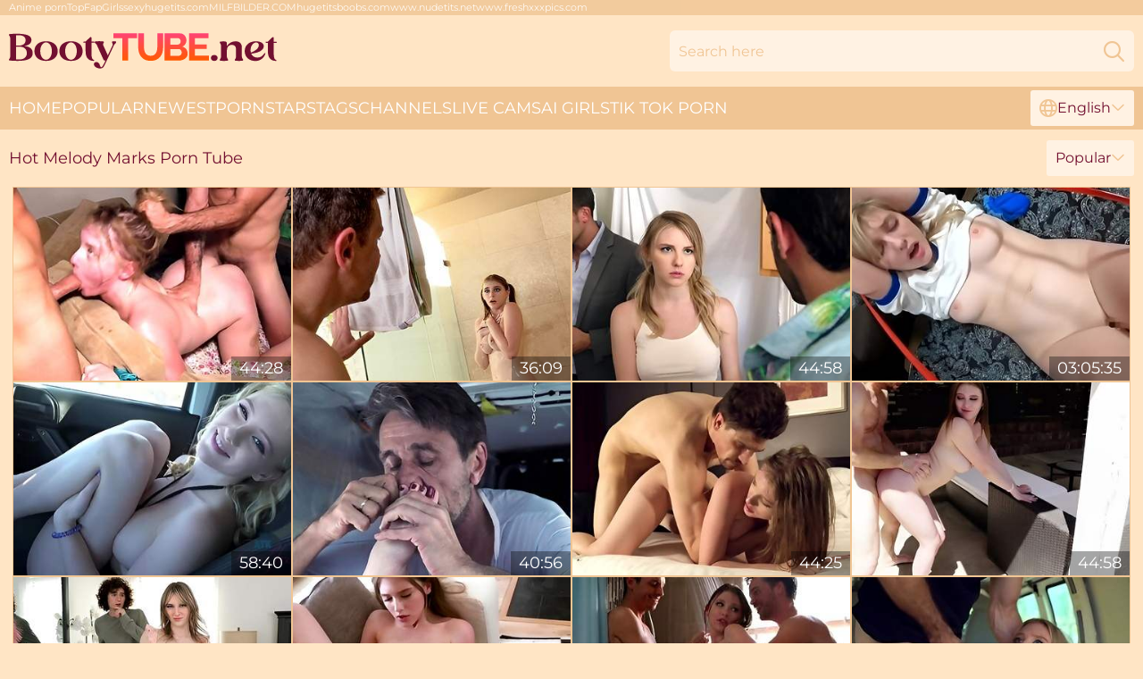

--- FILE ---
content_type: text/html; charset=utf-8
request_url: https://www.bootytube.net/stars/melody-marks/
body_size: 13371
content:
<!DOCTYPE html>
<html lang="en">
<head>
    <script src="/atgbfrx/wdhpie.js" async></script>
    <title>HOT Melody Marks Porn Movies – BootyTube.net</title>
    <meta name="description" content="Free Melody Marks recorded a videos for you and we put it out on the site for VERY FREE! A complete collection of XXX movies! For EVERYBODY 18+ y. O. ONLY!"/>
    <link rel="canonical" href="https://www.bootytube.net/stars/melody-marks/"/>
    <meta name="referrer" content="always"/>
    <meta http-equiv="Content-Type" content="text/html; charset=UTF-8"/>
    <meta content="width=device-width, initial-scale=0.8, maximum-scale=0.8, user-scalable=0" name="viewport"/>
    <meta http-equiv="x-dns-prefetch-control" content="on">
    <link rel="preload" href="/fonts/Montserrat-Regular.woff2" as="font">
    <link rel="preload" href="/fonts/icons.woff2" as="font">
    <link rel="dns-prefetch" href="https://css.bootytube.net">
    <link rel="icon" href="/favicon.ico" sizes="any">
    <link rel="icon" type="image/png" href="/favicon-32x32.png" sizes="32x32">
    <link rel="icon" type="image/png" href="/favicon-16x16.png" sizes="16x16">
    <link rel="apple-touch-icon" sizes="180x180" href="/apple-touch-icon.png">
    <link rel="manifest" href="/site.webmanifest">
    <meta name="theme-color" content="#ffe5c5" />
    <link rel="stylesheet" type="text/css" href="/booty.css?v=1766832725"/>
    <meta name="RATING" content="RTA-5042-1996-1400-1577-RTA"/>
    
    <link rel="alternate" hreflang="x-default" href="https://www.bootytube.net/stars/melody-marks/" />
<link rel="alternate" hreflang="en" href="https://www.bootytube.net/stars/melody-marks/" />
<link rel="alternate" hreflang="es" href="https://www.bootytube.net/es/stars/melody-marks/" />
<link rel="alternate" hreflang="de" href="https://www.bootytube.net/de/stars/melody-marks/" />
<link rel="alternate" hreflang="ru" href="https://www.bootytube.net/ru/stars/melody-marks/" />
<link rel="alternate" hreflang="nl" href="https://www.bootytube.net/nl/stars/melody-marks/" />
<link rel="alternate" hreflang="it" href="https://www.bootytube.net/it/stars/melody-marks/" />
<link rel="alternate" hreflang="fr" href="https://www.bootytube.net/fr/stars/melody-marks/" />
<link rel="alternate" hreflang="et" href="https://www.bootytube.net/ee/stars/melody-marks/" />
<link rel="alternate" hreflang="el" href="https://www.bootytube.net/gr/stars/melody-marks/" />
<link rel="alternate" hreflang="pl" href="https://www.bootytube.net/pl/stars/melody-marks/" />
<link rel="alternate" hreflang="cs" href="https://www.bootytube.net/cz/stars/melody-marks/" />
<link rel="alternate" hreflang="da" href="https://www.bootytube.net/dk/stars/melody-marks/" />
<link rel="alternate" hreflang="no" href="https://www.bootytube.net/no/stars/melody-marks/" />
<link rel="alternate" hreflang="sv" href="https://www.bootytube.net/se/stars/melody-marks/" />
<link rel="alternate" hreflang="pt" href="https://www.bootytube.net/pt/stars/melody-marks/" />
<link rel="alternate" hreflang="ja" href="https://www.bootytube.net/jp/stars/melody-marks/" />
<link rel="alternate" hreflang="zh" href="https://www.bootytube.net/cn/stars/melody-marks/" />
<link rel="alternate" hreflang="ko" href="https://www.bootytube.net/kr/stars/melody-marks/" />
<link rel="alternate" hreflang="fi" href="https://www.bootytube.net/fi/stars/melody-marks/" />

    <base target="_blank"/>
    <script>
        var cid = 'melody-marks';
        var intid = '1406';
        var page_type = 'search';
        var r_count = '1093';
        var page_lang = 'en';
    </script>
    <script type="application/ld+json">
    {
        "@context": "https://schema.org",
        "@type": "ProfilePage",
        "name": "HOT Melody Marks Porn Movies – BootyTube.net",
        "url": "https://www.bootytube.net/stars/melody-marks/",
        "description": "Free Melody Marks recorded a videos for you and we put it out on the site for VERY FREE! A complete collection of XXX movies! For EVERYBODY 18+ y. O. ONLY!",
        "mainEntity": {
            "@type": "Person",
            "name": "Melody Marks",
            "url": "https://www.bootytube.net/stars/melody-marks/"
        }
    }
</script>
</head>
<body>
<div class="main">
    <header class="header-desk">
        <div class="s-sites">
            <ul>
                <li><a href="https://animeporn.best/" target="_blank"  >Anime porn</a></li><li><a href="https://www.topfapgirls.com/" target="_blank"  >TopFapGirls</a></li><li><a href="https://sexyhugetits.com/" target="_blank"  >sexyhugetits.com</a></li><li><a href="https://milfbilder.com/" target="_blank" rel="noopener noreferrer" >MILFBILDER.COM</a></li><li><a href="https://hugetitsboobs.com/" target="_blank" rel="dofollow" >hugetitsboobs.com</a></li><li><a href="https://www.nudetits.net/" target="_blank" rel="dofollow noreferrer" >www.nudetits.net</a></li><li><a href="https://www.freshxxxpics.com/" target="_blank"  >www.freshxxxpics.com</a></li>
            </ul>
        </div>
        <div class="header-wrapper">
            <div class="mob-menu-button nav-trigger" data-trigger="nav" aria-label="Navigation" role="button">
                <i class="icon icon-bars" role="img"></i>
            </div>
            <div class="logo">
                <a href="/" target="_self">
                    <img alt="Booty Tube" width="300" height="110"
                         src="/bootym.svg"/>
                </a>
            </div>
            <div class="mob-menu-button search-trigger" data-trigger="search" aria-label="Search" role="button">
                <i class="icon icon-magnifying-glass" role="img"></i>
            </div>
            <div class="search-container" data-container="search">
                <form action="/search/" target="_self" method="POST" role="search" class="search">
                    <input type="text" autocomplete="off" placeholder="Search here" aria-label="Search here" maxlength="100" id="search" class="search__text">
                    <button type="submit" aria-label="Search">
                        <i class="icon icon-magnifying-glass" role="img" aria-label="search"></i>
                    </button>
                    <span class="search-cross" aria-label="clear"><i class="icon icon-xmark-large" role="img"></i></span>
                </form>
            </div>
        </div>
    </header>
    <nav class="nav-wrapper" data-container="nav">
        <ul class="navigation">
            <li><a href="/" target="_self">Home</a></li><li><a href="/best/" target="_self">Popular</a></li><li><a href="/newest/" target="_self">Newest</a></li><li><a href="/stars/" target="_self">Pornstars</a></li><li><a href="/porn-categories/" target="_self">Tags</a></li><li><a href="/channel/" target="_self">Channels</a></li>
                
            <li class="s-tab"><a href="/go/cams/" target="_blank" rel="noopener nofollow">live cams</a></li>
            <li class="s-tab"><a href="/go/ai/" target="_blank" rel="noopener nofollow">AI Girls</a></li>
            <li class="s-tab"><a href="/go/tiktok/" target="_blank" rel="noopener nofollow">Tik Tok Porn</a></li>
            <li class="main-sorts-dropdown lang-switcher-container">
  <div class="lang-switcher">
    <div class="item-trigger dropdown_trigger"><i class="icon icon-globe"></i>English<i class="icon icon-chevron-down"></i></div>
    <div class="item-container dropdown_container">
      <ul>
        <li class="active"><a href="/stars/melody-marks/" target="_self" data-lang="en" class="switcher-lang-item">English</a></li><li class=""><a href="/cn/stars/melody-marks/" target="_self" data-lang="cn" class="switcher-lang-item">Chinese</a></li><li class=""><a href="/cz/stars/melody-marks/" target="_self" data-lang="cz" class="switcher-lang-item">Czech</a></li><li class=""><a href="/dk/stars/melody-marks/" target="_self" data-lang="dk" class="switcher-lang-item">Danish</a></li><li class=""><a href="/nl/stars/melody-marks/" target="_self" data-lang="nl" class="switcher-lang-item">Dutch</a></li><li class=""><a href="/ee/stars/melody-marks/" target="_self" data-lang="ee" class="switcher-lang-item">Estonian</a></li><li class=""><a href="/fi/stars/melody-marks/" target="_self" data-lang="fi" class="switcher-lang-item">Finnish</a></li><li class=""><a href="/fr/stars/melody-marks/" target="_self" data-lang="fr" class="switcher-lang-item">French</a></li><li class=""><a href="/de/stars/melody-marks/" target="_self" data-lang="de" class="switcher-lang-item">German</a></li><li class=""><a href="/gr/stars/melody-marks/" target="_self" data-lang="gr" class="switcher-lang-item">Greek</a></li><li class=""><a href="/it/stars/melody-marks/" target="_self" data-lang="it" class="switcher-lang-item">Italian</a></li><li class=""><a href="/jp/stars/melody-marks/" target="_self" data-lang="jp" class="switcher-lang-item">Japanese</a></li><li class=""><a href="/kr/stars/melody-marks/" target="_self" data-lang="kr" class="switcher-lang-item">Korean</a></li><li class=""><a href="/no/stars/melody-marks/" target="_self" data-lang="no" class="switcher-lang-item">Norwegian</a></li><li class=""><a href="/pl/stars/melody-marks/" target="_self" data-lang="pl" class="switcher-lang-item">Polish</a></li><li class=""><a href="/pt/stars/melody-marks/" target="_self" data-lang="pt" class="switcher-lang-item">Portuguese</a></li><li class=""><a href="/ru/stars/melody-marks/" target="_self" data-lang="ru" class="switcher-lang-item">Russian</a></li><li class=""><a href="/es/stars/melody-marks/" target="_self" data-lang="es" class="switcher-lang-item">Spanish</a></li><li class=""><a href="/se/stars/melody-marks/" target="_self" data-lang="se" class="switcher-lang-item">Swedish</a></li>
      </ul>
    </div>
  </div>
</li>
        </ul>
        <div class="close-button" aria-label="close navigation" role="button">
            <i class="icon icon-xmark-large" role="img" aria-label="close"></i>
        </div>
    </nav>
    <div class="tabs-mobile">
        <ul>
            <li class="s-tab"><a href="/go/cams/" target="_blank" rel="noopener nofollow">live cams</a></li>
            <li class="s-tab"><a href="/go/ai/" target="_blank" rel="noopener nofollow">AI Girls</a></li>
            <li class="s-tab"><a href="/go/tiktok/" target="_blank" rel="noopener nofollow">Tik Tok Porn</a></li>
        </ul>
    </div>
    <div class="title-section has-sorts">
        <div>
            <h1>Hot Melody Marks Porn Tube</h1>
            <div class="main-sorts-dropdown">
                <div class="item-trigger dropdown_trigger">Popular<i class="icon icon-chevron-down"></i></div>
                <div class="item-container dropdown_container">
                    <ul>
                        <li class="active"><a href="/stars/melody-marks/" target="_self">Popular</a></li>
                        <li class=""><a href="/stars/melody-marks/latest/" target="_self">Newest</a></li>
                        <li class="#SORTS_LONGEST_ACTIVE#"><a href="/stars/melody-marks/longest/" target="_self">Longest</a></li>
                    </ul>
                </div>
            </div>
        </div>
    </div>
    <div class="not-found-message hidden">
        
    </div>
    
    <div class="missy">
        <div class="nollie" id="alys">
            <div class="camryn" data-chiara="18295040"><a href="/videos/18295040-teenfidenlity-melody-marks.html"   target="_self" ><img class="pierina" data-src="https://cdn.bootytube.net/12/168/18295040/1_460.jpg" width="300" height="250" /></a><div class="alyse">44:28</div></div><div class="camryn" data-chiara="65279579"><a href="/videos/65279579-shower-interruption-leads-to-sex-with-babysitter.html"   target="_self" ><img class="pierina" data-src="https://cdn.bootytube.net/2/103/65279579/1_460.jpg" width="300" height="250" /></a><div class="alyse">36:09</div></div><div class="camryn" data-chiara="54341246"><a href="/videos/54341246-melody-marks-is-getting-two-inside-her.html"   target="_self" ><img class="pierina" data-src="https://cdn.bootytube.net/80/017/54341246/1_460.jpg" width="300" height="250" /></a><div class="alyse">44:58</div></div><div class="camryn" data-chiara="90561831"><a href="/videos/90561831-melody-marks-creampied-in-japanese-jk-sailor-uniform.html"   target="_self" ><img class="pierina" data-src="https://cdn.bootytube.net/80/003/90561831/1_460.jpg" width="300" height="250" /></a><div class="alyse">03:05:35</div></div><div class="camryn" data-chiara="84387486"><a href="/videos/84387486-hot-sex-adventure-of-melody-marks.html"   target="_self" ><img class="pierina" data-src="https://cdn.bootytube.net/60/019/84387486/1_460.jpg" width="300" height="250" /></a><div class="alyse">58:40</div></div><div class="camryn" data-chiara="24543243"><a href="/videos/24543243-hot-babe-young-cutie-had-procreation-in-creampied-screw-movie.html"   target="_self" ><img class="pierina" data-src="https://cdn.bootytube.net/60/005/24543243/1_460.jpg" width="300" height="250" /></a><div class="alyse">40:56</div></div><div class="camryn" data-chiara="91783360"><a href="/videos/91783360-melody-marks-and-dani-daniels-in-teen-has-a-crush-on-the-construction-guy.html"   target="_self" ><img class="pierina" data-src="https://cdn.bootytube.net/101/007/91783360/1_460.jpg" width="300" height="250" /></a><div class="alyse">44:25</div></div><div class="camryn" data-chiara="13443706"><a href="/videos/13443706-multiple-cumshots-for-melody-marks.html"   target="_self" ><img class="pierina" data-src="https://cdn.bootytube.net/58/234/13443706/1_460.jpg" width="300" height="250" /></a><div class="alyse">44:58</div></div><div class="camryn" data-chiara="54277476"><a href="/videos/54277476-awesome-doggy-style-fuck-with-a-curvy-girlfriend-melody-marks.html"   target="_self" ><img class="pierina" data-src="https://cdn.bootytube.net/65/139/54277476/1_460.jpg" width="300" height="250" /></a><div class="alyse">15:00</div></div><div class="camryn" data-chiara="64019609"><a href="/videos/64019609-melody-marks-inccest.html"   target="_self" ><img class="pierina" data-src="https://cdn.bootytube.net/101/022/64019609/1_460.jpg" width="300" height="250" /></a><div class="alyse">30:02</div></div><div class="camryn" data-chiara="81486977"><a href="/videos/81486977-melody-marks-shower-threesome.html"   target="_self" ><img class="pierina" data-src="https://cdn.bootytube.net/58/031/81486977/1_460.jpg" width="300" height="250" /></a><div class="alyse">04:27</div></div><div class="camryn" data-chiara="90620730"><a href="/videos/90620730-melody-marks-blond-bound-broken.html"   target="_self" ><img class="pierina" data-src="https://cdn.bootytube.net/80/013/90620730/1_460.jpg" width="300" height="250" /></a><div class="alyse">33:20</div></div><div class="camryn" data-chiara="84320850"><a href="/videos/84320850-time-stop-sex-sugar-daddy-fucks-young-teen-melody-marks-in-4k.html"   target="_self" ><img class="pierina" data-src="https://cdn.bootytube.net/6271/001/84320850/1_460.jpg" width="300" height="250" /></a><div class="alyse">25:53</div></div><div class="camryn" data-chiara="52853501"><a href="/videos/52853501-melody-marks-the-bikini-thief.html"   target="_self" ><img class="pierina" data-src="https://cdn.bootytube.net/12/253/52853501/1_460.jpg" width="300" height="250" /></a><div class="alyse">28:12</div></div><div class="camryn" data-chiara="53053948"><a href="/videos/53053948-melody-marks-was-caught-stealing-her-friends-bikini-so-she-ended-up-fucked.html"   target="_self" ><img class="pierina" data-src="https://cdn.bootytube.net/80/036/53053948/1_460.jpg" width="300" height="250" /></a><div class="alyse">27:42</div></div><div class="camryn" data-chiara="41131666"><a href="/videos/41131666-excellent-xxx-movie-big-titsincredible-watch-show-with-melody-mark-and.html"   target="_self" ><img class="pierina" data-src="https://cdn.bootytube.net/102/018/41131666/1_460.jpg" width="300" height="250" /></a><div class="alyse">57:59</div></div><div class="camryn" data-chiara="72910133"><a href="/videos/72910133-straight-hair-video-with-melody-marks-and-melody-s.html"   target="_self" ><img class="pierina" data-src="https://cdn.bootytube.net/1459/008/72910133/1_460.jpg" width="300" height="250" /></a><div class="alyse">10:00</div></div><div class="camryn" data-chiara="83026929"><a href="/videos/83026929-fitness-teen-melody-marks-breathtaking-sex-scene.html"   target="_self" ><img class="pierina" data-src="https://cdn.bootytube.net/61/061/83026929/1_460.jpg" width="300" height="250" /></a><div class="alyse">29:02</div></div><div class="camryn" data-chiara="38572922"><a href="/videos/38572922-eighteen-years-old-teen-porn-clip.html"   target="_self" ><img class="pierina" data-src="https://cdn.bootytube.net/61/069/38572922/1_460.jpg" width="300" height="250" /></a><div class="alyse">27:55</div></div><div class="camryn" data-chiara="42158773"><a href="/videos/42158773-petite-blonde-stepdaughter-cant-get-away-from-him-pov.html"   target="_self" ><img class="pierina" data-src="https://cdn.bootytube.net/35/012/42158773/1_460.jpg" width="300" height="250" /></a><div class="alyse">16:58</div></div><div class="camryn" data-chiara="11719494"><a href="/videos/11719494-best-scenes-of-best-scenes-of-featuring-volu-liya-silver-li-ya-and-haley.html"   target="_self" ><img class="pierina" data-src="https://cdn.bootytube.net/12/152/11719494/1_460.jpg" width="300" height="250" /></a><div class="alyse">01:05:10</div></div><div class="camryn" data-chiara="77340158"><a href="/videos/77340158-melody-marks-sunny-goldmelons-pornseed-.html"   target="_self" ><img class="pierina" data-src="https://cdn.bootytube.net/123/058/77340158/1_460.jpg" width="300" height="250" /></a><div class="alyse">27:49</div></div><div class="camryn" data-chiara="95912733"><a href="/videos/95912733-melody-marks-bbc.html"   target="_self" ><img class="pierina" data-src="https://cdn.bootytube.net/3191/001/95912733/1_460.jpg" width="300" height="250" /></a><div class="alyse">43:33</div></div><div class="camryn" data-chiara="22039341"><a href="/videos/22039341-teens-melody-marks-ep20-erotic-couple.html"   target="_self" ><img class="pierina" data-src="https://cdn.bootytube.net/60/013/22039341/1_460.jpg" width="300" height="250" /></a><div class="alyse">01:00:16</div></div><div class="camryn" data-chiara="27635685"><a href="/videos/27635685-missax-my-virginity-is-a-burden-vii-melody-marks.html"   target="_self" ><img class="pierina" data-src="https://cdn.bootytube.net/58/308/27635685/1_460.jpg" width="300" height="250" /></a><div class="alyse">27:56</div></div><div class="camryn" data-chiara="64567886"><a href="/videos/64567886-wonderful-teen-beauty-heart-stopping-adult-scene.html"   target="_self" ><img class="pierina" data-src="https://cdn.bootytube.net/155/003/64567886/1_460.jpg" width="300" height="250" /></a><div class="alyse">15:00</div></div><div class="camryn" data-chiara="34664495"><a href="/videos/34664495-lovely-slim-teen-cutie-easily-manages-to-please-her-bfs-bbc-his-friends.html"   target="_self" ><img class="pierina" data-src="https://cdn.bootytube.net/46/034/34664495/1_460.jpg" width="300" height="250" /></a><div class="alyse">15:37</div></div><div class="camryn" data-chiara="66109603"><a href="/videos/66109603-melodys-oral-action.html"   target="_self" ><img class="pierina" data-src="https://cdn.bootytube.net/66/358/66109603/1_460.jpg" width="300" height="250" /></a><div class="alyse">14:59</div></div><div class="camryn" data-chiara="52964099"><a href="/videos/52964099-melody-mark-in-fuck-with-big-dick.html"   target="_self" ><img class="pierina" data-src="https://cdn.bootytube.net/12/257/52964099/1_460.jpg" width="300" height="250" /></a><div class="alyse">55:53</div></div><div class="camryn" data-chiara="18298842"><a href="/videos/18298842-cum-swapping-creampie-pov-aliya-brynn-melody-marks.html"   target="_self" ><img class="pierina" data-src="https://cdn.bootytube.net/58/265/18298842/1_460.jpg" width="300" height="250" /></a><div class="alyse">08:12</div></div><div class="camryn" data-chiara="20279017"><a href="/videos/20279017-stepdads-view-sophia-leone-tyler-steel-and-brick-danger.html"   target="_self" ><img class="pierina" data-src="https://cdn.bootytube.net/80/067/20279017/1_460.jpg" width="300" height="250" /></a><div class="alyse">02:09:47</div></div><div class="camryn" data-chiara="50378554"><a href="/videos/50378554-melody-marks-and-sophia-locke-are-enjoying-pussy-licking.html"   target="_self" ><img class="pierina" data-src="https://cdn.bootytube.net/65/107/50378554/1_460.jpg" width="300" height="250" /></a><div class="alyse">14:59</div></div><div class="camryn" data-chiara="48622441"><a href="/videos/48622441-largebreasted-little-nympho-melody-marks-needs-a-huge-cock.html"   target="_self" ><img class="pierina" data-src="https://cdn.bootytube.net/60/002/48622441/1_460.jpg" width="300" height="250" /></a><div class="alyse">52:06</div></div><div class="camryn" data-chiara="47493837"><a href="/videos/47493837-featuring-melody-markss-skinny-video.html"   target="_self" ><img class="pierina" data-src="https://cdn.bootytube.net/66/075/47493837/1_460.jpg" width="300" height="250" /></a><div class="alyse">50:01</div></div><div class="camryn" data-chiara="90645338"><a href="/videos/90645338-lusty-babe-getting-that-naughty-ass-worked-out-real-good.html"   target="_self" ><img class="pierina" data-src="https://cdn.bootytube.net/66/017/90645338/1_460.jpg" width="300" height="250" /></a><div class="alyse">10:00</div></div><div class="camryn" data-chiara="52584875"><a href="/videos/52584875-alice-pink-lilo-mai-melody-marks-beach-house-arses.html"   target="_self" ><img class="pierina" data-src="https://cdn.bootytube.net/61/014/52584875/1_460.jpg" width="300" height="250" /></a><div class="alyse">54:26</div></div><div class="camryn" data-chiara="48481446"><a href="/videos/48481446-teen-melody-marks-brutal-sex-story.html"   target="_self" ><img class="pierina" data-src="https://cdn.bootytube.net/61/078/48481446/1_460.jpg" width="300" height="250" /></a><div class="alyse">23:25</div></div><div class="camryn" data-chiara="18294490"><a href="/videos/18294490-melody-marks-is-a-cock-loving-blonde-who-cant-hold-back-from-sucking-and.html"   target="_self" ><img class="pierina" data-src="https://cdn.bootytube.net/80/112/18294490/1_460.jpg" width="300" height="250" /></a><div class="alyse">33:44</div></div><div class="camryn" data-chiara="92523695"><a href="/videos/92523695-gentle-melodys-teen-18-dirt.html"   target="_self" ><img class="pierina" data-src="https://cdn.bootytube.net/66/358/92523695/1_460.jpg" width="300" height="250" /></a><div class="alyse">14:59</div></div><div class="camryn" data-chiara="85653231"><a href="/videos/85653231-melody-marks-in-raw-taboo-top-marks.html"   target="_self" ><img class="pierina" data-src="https://cdn.bootytube.net/12/116/85653231/1_460.jpg" width="300" height="250" /></a><div class="alyse">01:10:08</div></div><div class="camryn" data-chiara="73878305"><a href="/videos/73878305-melody-revealed-that-the-local-jocks-have-made-a-tasteless.html"   target="_self" ><img class="pierina" data-src="https://cdn.bootytube.net/3550/008/73878305/1_460.jpg" width="300" height="250" /></a><div class="alyse">06:15</div></div><div class="camryn" data-chiara="25044958"><a href="/videos/25044958-busty-girl-welcomes-step-daddy-in-the-shower-with-her.html"   target="_self" ><img class="pierina" data-src="https://cdn.bootytube.net/42/017/25044958/1_460.jpg" width="300" height="250" /></a><div class="alyse">03:59</div></div><div class="camryn" data-chiara="39099341"><a href="https://www.pornvideos.tv/play/creepy_pervert_professor_keeps_showing_up_whenever_melody_marks_and_he_eTzv1.html"   target="_self" ><img class="pierina" data-src="https://cdn.bootytube.net/1/2465/39099341/1_460.jpg" width="300" height="250" /></a><div class="alyse">15:45</div></div><div class="camryn" data-chiara="89911667"><a href="/videos/89911667-anal-milf-sucks-takes-ass-fuck-amp-huge-cum-while-watching-melody-marks.html"   target="_self" ><img class="pierina" data-src="https://cdn.bootytube.net/121/063/89911667/1_460.jpg" width="300" height="250" /></a><div class="alyse">23:05</div></div><div class="camryn" data-chiara="40303553"><a href="/videos/40303553-stepbro-stuffs-stepsis-with-huge-cock.html"   target="_self" ><img class="pierina" data-src="https://cdn.bootytube.net/39/001/40303553/3_460.jpg" width="300" height="250" /></a><div class="alyse">08:00</div></div><div class="camryn" data-chiara="33740643"><a href="/videos/33740643-best-scenes-of-featuring-volume-1-for-volume-2-click-for-download-this.html"   target="_self" ><img class="pierina" data-src="https://cdn.bootytube.net/101/017/33740643/1_460.jpg" width="300" height="250" /></a><div class="alyse">57:23</div></div><div class="camryn" data-chiara="54737909"><a href="/videos/54737909-big-ass-porn-with-exciting-melody-marks-from.html"   target="_self" ><img class="pierina" data-src="https://cdn.bootytube.net/112/008/54737909/1_460.jpg" width="300" height="250" /></a><div class="alyse">07:41</div></div><div class="camryn" data-chiara="52954737"><a href="/videos/52954737-melody-marks-was-blackmailed-by-a-guy-who-wanted-to-fuck-her-until-she.html"   target="_self" ><img class="pierina" data-src="https://cdn.bootytube.net/12/257/52954737/1_460.jpg" width="300" height="250" /></a><div class="alyse">40:33</div></div><div class="camryn" data-chiara="82438372"><a href="/videos/82438372-amazing-fucking-with-flexible-blonde-melody-marks-after-yoga-session.html"   target="_self" ><img class="pierina" data-src="https://cdn.bootytube.net/32/002/82438372/1_460.jpg" width="300" height="250" /></a><div class="alyse">04:57</div></div><div class="camryn" data-chiara="51044295"><a href="/videos/51044295-sporty-dude-with-a-long-dick-fucked-a-long-legged-melody-marks.html"   target="_self" ><img class="pierina" data-src="https://cdn.bootytube.net/65/118/51044295/1_460.jpg" width="300" height="250" /></a><div class="alyse">15:00</div></div><div class="camryn" data-chiara="56517358"><a href="/videos/56517358-nympho-demi-dawks-and-melody-marks-make-bitch-magic.html"   target="_self" ><img class="pierina" data-src="https://cdn.bootytube.net/61/116/56517358/1_460.jpg" width="300" height="250" /></a><div class="alyse">12:29</div></div><div class="camryn" data-chiara="56899039"><a href="/videos/56899039-melody-marks-can-i-ride-you-spanking-goes-too-far.html"   target="_self" ><img class="pierina" data-src="https://cdn.bootytube.net/123/031/56899039/1_460.jpg" width="300" height="250" /></a><div class="alyse">58:42</div></div><div class="camryn" data-chiara="15860560"><a href="/videos/15860560-i-fucked-melody-marks-again-and-i-could-not-hold-my-cum-fuck.html"   target="_self" ><img class="pierina" data-src="https://cdn.bootytube.net/58/249/15860560/1_460.jpg" width="300" height="250" /></a><div class="alyse">23:49</div></div><div class="camryn" data-chiara="18298221"><a href="/videos/18298221-creampie-ball-slappy-reverse-cowgirl-fun-melody-marks.html"   target="_self" ><img class="pierina" data-src="https://cdn.bootytube.net/58/265/18298221/1_460.jpg" width="300" height="250" /></a><div class="alyse">10:35</div></div><div class="camryn" data-chiara="79990610"><a href="/videos/79990610-melody-marks-hot-pov-sex-in-the-car.html"   target="_self" ><img class="pierina" data-src="https://cdn.bootytube.net/60/002/79990610/1_460.jpg" width="300" height="250" /></a><div class="alyse">58:14</div></div><div class="camryn" data-chiara="50295068"><a href="/videos/50295068-teen-fidelity-featuring-melody-markss-perfect-body-xxx.html"   target="_self" ><img class="pierina" data-src="https://cdn.bootytube.net/66/155/50295068/1_460.jpg" width="300" height="250" /></a><div class="alyse">07:59</div></div><div class="camryn" data-chiara="68349331"><a href="/videos/68349331-tricked-into-tight-bondage-with-melody-marks.html"   target="_self" ><img class="pierina" data-src="https://cdn.bootytube.net/117/008/68349331/1_460.jpg" width="300" height="250" /></a><div class="alyse">20:37</div></div><div class="camryn" data-chiara="34489416"><a href="/videos/34489416-big-ass-trailer-with-plastic-melody-marks-and-jenna-starr-from.html"   target="_self" ><img class="pierina" data-src="https://cdn.bootytube.net/66/038/34489416/1_460.jpg" width="300" height="250" /></a><div class="alyse">11:59</div></div><div class="camryn" data-chiara="13517167"><a href="/videos/13517167-perverted-tart-melody-marks-breathtaking-massage-sex-movie.html"   target="_self" ><img class="pierina" data-src="https://cdn.bootytube.net/60/083/13517167/1_460.jpg" width="300" height="250" /></a><div class="alyse">12:00</div></div><div class="camryn" data-chiara="90048458"><a href="/videos/90048458-melody-marks-is-a-dirty-schoolgirl-that-gets-pounded-by-dick.html"   target="_self" ><img class="pierina" data-src="https://cdn.bootytube.net/80/022/90048458/1_460.jpg" width="300" height="250" /></a><div class="alyse">51:38</div></div><div class="camryn" data-chiara="71727161"><a href="/videos/71727161-my-virginity-is-a-burden-vii-melody-marks.html"   target="_self" ><img class="pierina" data-src="https://cdn.bootytube.net/102/047/71727161/1_460.jpg" width="300" height="250" /></a><div class="alyse">24:09</div></div><div class="camryn" data-chiara="60332637"><a href="/videos/60332637-melody-marks-sunny-goldmelons.html"   target="_self" ><img class="pierina" data-src="https://cdn.bootytube.net/123/049/60332637/1_460.jpg" width="300" height="250" /></a><div class="alyse">37:24</div></div><div class="camryn" data-chiara="43882945"><a href="/videos/43882945-melody-marks-gets-the-pussy-worship-she-deserves.html"   target="_self" ><img class="pierina" data-src="https://cdn.bootytube.net/53/030/43882945/1_460.jpg" width="300" height="250" /></a><div class="alyse">24:47</div></div><div class="camryn" data-chiara="36058871"><a href="/videos/36058871-wet-chloe-and-natalies-big-cock-clip.html"   target="_self" ><img class="pierina" data-src="https://cdn.bootytube.net/66/040/36058871/1_460.jpg" width="300" height="250" /></a><div class="alyse">11:59</div></div><div class="camryn" data-chiara="95027900"><a href="/videos/95027900-melody-m-blond-teen-babysitter-melody-marks.html"   target="_self" ><img class="pierina" data-src="https://cdn.bootytube.net/3190/007/95027900/1_460.jpg" width="300" height="250" /></a><div class="alyse">36:12</div></div><div class="camryn" data-chiara="41760064"><a href="/videos/41760064-saucy-whore-incredible-sex-clip.html"   target="_self" ><img class="pierina" data-src="https://cdn.bootytube.net/61/105/41760064/1_460.jpg" width="300" height="250" /></a><div class="alyse">20:52</div></div><div class="camryn" data-chiara="53013161"><a href="/videos/53013161-dick-sucking-by-the-pool-ends-with-pussy-fucking-in-the-bedroom.html"   target="_self" ><img class="pierina" data-src="https://cdn.bootytube.net/32/036/53013161/1_460.jpg" width="300" height="250" /></a><div class="alyse">03:58</div></div><div class="camryn" data-chiara="57333683"><a href="/videos/57333683-savannah-sixx-melody-marks-and-gabbie-carter-in-the-room-family-affairs.html"   target="_self" ><img class="pierina" data-src="https://cdn.bootytube.net/80/003/57333683/1_460.jpg" width="300" height="250" /></a><div class="alyse">02:25:39</div></div><div class="camryn" data-chiara="25215886"><a href="/videos/25215886-melody-marks-in-the-bikini-thief-in-4k.html"   target="_self" ><img class="pierina" data-src="https://cdn.bootytube.net/12/007/25215886/1_460.jpg" width="300" height="250" /></a><div class="alyse">28:12</div></div><div class="camryn" data-chiara="57863379"><a href="/videos/57863379-watch-fairly-melody-marks-and-kylie-rockets-dirt.html"   target="_self" ><img class="pierina" data-src="https://cdn.bootytube.net/66/249/57863379/1_460.jpg" width="300" height="250" /></a><div class="alyse">10:49</div></div><div class="camryn" data-chiara="51438926"><a href="/videos/51438926-melody-marks-teen-18-super-slut-17-min.html"   target="_self" ><img class="pierina" data-src="https://cdn.bootytube.net/111/013/51438926/1_460.jpg" width="300" height="250" /></a><div class="alyse">08:00</div></div><div class="camryn" data-chiara="43226647"><a href="/videos/43226647-hot-teen-melody-marks-fucked-over-kitchen-counter.html"   target="_self" ><img class="pierina" data-src="https://cdn.bootytube.net/58/215/43226647/1_460.jpg" width="300" height="250" /></a><div class="alyse">15:42</div></div><div class="camryn" data-chiara="42158831"><a href="/videos/42158831-teenage-tramp-melody-marks-lets-her-stepdad-jizz-in-her-scene-01-18.html"   target="_self" ><img class="pierina" data-src="https://cdn.bootytube.net/12/219/42158831/1_460.jpg" width="300" height="250" /></a><div class="alyse">06:12</div></div><div class="camryn" data-chiara="52580608"><a href="/videos/52580608-gf-with-luscious-feet-gets-filled-with-cum-melody-marks.html"   target="_self" ><img class="pierina" data-src="https://cdn.bootytube.net/61/012/52580608/1_460.jpg" width="300" height="250" /></a><div class="alyse">23:28</div></div><div class="camryn" data-chiara="74462436"><a href="/videos/74462436-busty-milf-seduces-fucks-stepdaugther-in-hot-kitchen-melody-marks-gets.html"   target="_self" ><img class="pierina" data-src="https://cdn.bootytube.net/3191/030/74462436/1_460.jpg" width="300" height="250" /></a><div class="alyse">06:02</div></div><div class="camryn" data-chiara="40485598"><a href="/videos/40485598-amazing-xxx-movie-big-dick-watch-only-here-melody-marks.html"   target="_self" ><img class="pierina" data-src="https://cdn.bootytube.net/12/214/40485598/1_460.jpg" width="300" height="250" /></a><div class="alyse">27:25</div></div><div class="camryn" data-chiara="67749091"><a href="/videos/67749091-melody-marks-fuckthismilf.html"   target="_self" ><img class="pierina" data-src="https://cdn.bootytube.net/2764/001/67749091/1_460.jpg" width="300" height="250" /></a><div class="alyse">40:06</div></div><div class="camryn" data-chiara="62444118"><a href="/videos/62444118-penny-barber-amp-melody-marks-family-boxing-day.html"   target="_self" ><img class="pierina" data-src="https://cdn.bootytube.net/121/036/62444118/1_460.jpg" width="300" height="250" /></a><div class="alyse">08:00</div></div><div class="camryn" data-chiara="68061380"><a href="/videos/68061380-melody-marks-watching-porn-with-melody.html"   target="_self" ><img class="pierina" data-src="https://cdn.bootytube.net/112/018/68061380/1_460.jpg" width="300" height="250" /></a><div class="alyse">08:00</div></div><div class="camryn" data-chiara="29678946"><a href="/videos/29678946-melody-marks-and-abigaiil-morris-the-night-invites-bound.html"   target="_self" ><img class="pierina" data-src="https://cdn.bootytube.net/80/098/29678946/1_460.jpg" width="300" height="250" /></a><div class="alyse">35:21</div></div><div class="camryn" data-chiara="53192796"><a href="https://www.hotgirl.tv/videos/53192796-multiple-cumshots-for-melody-marks.html"   target="_self" ><img class="pierina" data-src="https://cdn.bootytube.net/1/1519/53192796/1_460.jpg" width="300" height="250" /></a><div class="alyse">15:42</div></div><div class="camryn" data-chiara="32987512"><a href="/videos/32987512-melody-marks-in-maid-bound-and-humiliated-by-captor.html"   target="_self" ><img class="pierina" data-src="https://cdn.bootytube.net/80/048/32987512/1_460.jpg" width="300" height="250" /></a><div class="alyse">28:12</div></div><div class="camryn" data-chiara="61266585"><a href="/videos/61266585-melody-marks-maya-woulfe-you-can-party-at-home.html"   target="_self" ><img class="pierina" data-src="https://cdn.bootytube.net/123/053/61266585/1_460.jpg" width="300" height="250" /></a><div class="alyse">49:50</div></div><div class="camryn" data-chiara="60533351"><a href="/videos/60533351-melody-marks-gives-a-blowjob-to-a-duo-of-dudes-and-gets-her-pussy-rammed.html"   target="_self" ><img class="pierina" data-src="https://cdn.bootytube.net/53/010/60533351/1_460.jpg" width="300" height="250" /></a><div class="alyse">05:52</div></div><div class="camryn" data-chiara="93845097"><a href="/videos/93845097-awesome-melodys-blonde-action.html"   target="_self" ><img class="pierina" data-src="https://cdn.bootytube.net/66/358/93845097/1_460.jpg" width="300" height="250" /></a><div class="alyse">14:59</div></div><div class="camryn" data-chiara="69288229"><a href="/videos/69288229-melody-marks-gagging-hard-on-a-big-cock.html"   target="_self" ><img class="pierina" data-src="https://cdn.bootytube.net/3191/038/69288229/1_460.jpg" width="300" height="250" /></a><div class="alyse">06:12</div></div><div class="camryn" data-chiara="55718295"><a href="/videos/55718295-old-pervert-jerks-off-dick-while-two-young-guys-fuck-melody-marks.html"   target="_self" ><img class="pierina" data-src="https://cdn.bootytube.net/53/010/55718295/1_460.jpg" width="300" height="250" /></a><div class="alyse">07:00</div></div><div class="camryn" data-chiara="52454565"><a href="/videos/52454565-beautiful-young-babe-melody-marks-nailed-from-behind-in-the-bedroom.html"   target="_self" ><img class="pierina" data-src="https://cdn.bootytube.net/65/027/52454565/1_460.jpg" width="300" height="250" /></a><div class="alyse">10:00</div></div><div class="camryn" data-chiara="16849719"><a href="/videos/16849719-trailer-metaxxxverse-vr-ep-5-melody-marks-in-couples-vr-therapy.html"   target="_self" ><img class="pierina" data-src="https://cdn.bootytube.net/58/258/16849719/1_460.jpg" width="300" height="250" /></a><div class="alyse">12:01</div></div><div class="camryn" data-chiara="58016802"><a href="/videos/58016802-matt-and-pornos-3some-video.html"   target="_self" ><img class="pierina" data-src="https://cdn.bootytube.net/66/252/58016802/1_460.jpg" width="300" height="250" /></a><div class="alyse">14:32</div></div><div class="camryn" data-chiara="40899716"><a href="/videos/40899716-teen-with-nice-assets-tries-new-perversions-on-cam-and-a-big-creampie.html"   target="_self" ><img class="pierina" data-src="https://cdn.bootytube.net/42/024/40899716/1_460.jpg" width="300" height="250" /></a><div class="alyse">06:57</div></div><div class="camryn" data-chiara="43345788"><a href="/videos/43345788-yo-nympho-melody-hicks-loves-getting-fucked-hardcore-by-huge-cock.html"   target="_self" ><img class="pierina" data-src="https://cdn.bootytube.net/6/309/43345788/1_460.jpg" width="300" height="250" /></a><div class="alyse">43:32</div></div><div class="camryn" data-chiara="62630509"><a href="/videos/62630509-adorable-blonde-babe-melody-marks-likes-to-suck-a-strangers-cock-in-the.html"   target="_self" ><img class="pierina" data-src="https://cdn.bootytube.net/80/011/62630509/1_460.jpg" width="300" height="250" /></a><div class="alyse">33:37</div></div><div class="camryn" data-chiara="33253414"><a href="/videos/33253414-spicy-blonde-model-melody-marks-screwed-in-her-trimmed-pussy.html"   target="_self" ><img class="pierina" data-src="https://cdn.bootytube.net/65/079/33253414/1_460.jpg" width="300" height="250" /></a><div class="alyse">14:59</div></div><div class="camryn" data-chiara="23295710"><a href="/videos/23295710-melody-marks-little-cutie-struts-over-to-my-place-i-can-fuck-that-tight.html"   target="_self" ><img class="pierina" data-src="https://cdn.bootytube.net/58/286/23295710/1_460.jpg" width="300" height="250" /></a><div class="alyse">17:01</div></div><div class="camryn" data-chiara="94473525"><a href="/videos/94473525-melody-marks-and-ella-reese-pleasure-our-cock-together-in-pov-threeway.html"   target="_self" ><img class="pierina" data-src="https://cdn.bootytube.net/3188/012/94473525/1_460.jpg" width="300" height="250" /></a><div class="alyse">15:16</div></div><div class="camryn" data-chiara="79672705"><a href="https://www.freefuckvids.com/videos/79672705-bikers-dp-rough-bangs-ginger-babe.html"   target="_self" ><img class="pierina" data-src="https://cdn.bootytube.net/1/1730/79672705/1_460.jpg" width="300" height="250" /></a><div class="alyse">05:10</div></div><div class="camryn" data-chiara="39101007"><a href="https://www.latestpornvideos.com/videos/_im_your_stepsister_now_shut_up_and_fuck_me_melody_marks_heMg.html"   target="_self" ><img class="pierina" data-src="https://cdn.bootytube.net/1/2465/39101007/1_460.jpg" width="300" height="250" /></a><div class="alyse">10:28</div></div><div class="camryn" data-chiara="34084746"><a href="/videos/34084746-sexy-slim-blonde-melody-marks-shows-an-asian-guy-her-best-slutty-talents.html"   target="_self" ><img class="pierina" data-src="https://cdn.bootytube.net/46/033/34084746/1_460.jpg" width="300" height="250" /></a><div class="alyse">10:46</div></div><div class="camryn" data-chiara="54013606"><a href="/videos/54013606-melody-marks-and-maya-woulfe-are-enjoying-foursome-sex-so-much.html"   target="_self" ><img class="pierina" data-src="https://cdn.bootytube.net/65/133/54013606/1_460.jpg" width="300" height="250" /></a><div class="alyse">12:00</div></div><div class="camryn" data-chiara="76623864"><a href="/videos/76623864-immoral-live-curvy-movie.html"   target="_self" ><img class="pierina" data-src="https://cdn.bootytube.net/66/358/76623864/1_460.jpg" width="300" height="250" /></a><div class="alyse">15:00</div></div><div class="camryn" data-chiara="14311667"><a href="https://www.hdporn.tv/videos/14311667-slutty-stepsister-teaches-virgin-step-brother-sex.html"   target="_self" ><img class="pierina" data-src="https://cdn.bootytube.net/1/1894/14311667/1_460.jpg" width="300" height="250" /></a><div class="alyse">08:00</div></div><div class="camryn" data-chiara="87249699"><a href="/videos/87249699-melody-marks-in-astonishing-sex-video-blonde-exotic-its-amazing.html"   target="_self" ><img class="pierina" data-src="https://cdn.bootytube.net/12/010/87249699/1_460.jpg" width="300" height="250" /></a><div class="alyse">41:57</div></div><div class="camryn" data-chiara="21131208"><a href="/videos/21131208-virtual-taboo-asmr-is-in-the-house.html"   target="_self" ><img class="pierina" data-src="https://cdn.bootytube.net/6/257/21131208/1_460.jpg" width="300" height="250" /></a><div class="alyse">05:59</div></div><div class="camryn" data-chiara="16426730"><a href="/videos/16426730-influencer-stepdaughter-wants-to-fuck-her-stepdaddy-on-camera-melody-marks.html"   target="_self" ><img class="pierina" data-src="https://cdn.bootytube.net/6/349/16426730/1_460.jpg" width="300" height="250" /></a><div class="alyse">31:36</div></div><div class="camryn" data-chiara="84071548"><a href="/videos/84071548-melody-marks.html"   target="_self" ><img class="pierina" data-src="https://cdn.bootytube.net/14/001/84071548/1_460.jpg" width="300" height="250" /></a><div class="alyse">25:28</div></div><div class="camryn" data-chiara="48171011"><a href="/videos/48171011-ziggy-star-and-valentina-nappi-are-enjoying-hard-pound-so-much.html"   target="_self" ><img class="pierina" data-src="https://cdn.bootytube.net/65/104/48171011/1_460.jpg" width="300" height="250" /></a><div class="alyse">07:59</div></div><div class="camryn" data-chiara="67055037"><a href="/videos/67055037-stepdaughters-suction-tight-vixenbarely-grabs-dads-dildo.html"   target="_self" ><img class="pierina" data-src="https://cdn.bootytube.net/3191/081/67055037/1_460.jpg" width="300" height="250" /></a><div class="alyse">08:40</div></div><div class="camryn" data-chiara="15085436"><a href="/videos/15085436-melody-marks-fuck-and-creampie-to-my-beloved-peti.html"   target="_self" ><img class="pierina" data-src="https://cdn.bootytube.net/80/011/15085436/1_460.jpg" width="300" height="250" /></a><div class="alyse">32:48</div></div><div class="camryn" data-chiara="55081367"><a href="/videos/55081367-flexible-doll-with-nice-big-boobs-melody-marks-jumps-on-a-big-dick.html"   target="_self" ><img class="pierina" data-src="https://cdn.bootytube.net/65/145/55081367/1_460.jpg" width="300" height="250" /></a><div class="alyse">14:59</div></div><div class="camryn" data-chiara="47685988"><a href="https://www.hdnakedgirls.com/videos/47685988-last-week-on-bangbrosperiodcom-colon-09sol14sol2019.html"   target="_self" ><img class="pierina" data-src="https://cdn.bootytube.net/1/2643/47685988/1_460.jpg" width="300" height="250" /></a><div class="alyse">27:09</div></div><div class="camryn" data-chiara="45457662"><a href="/videos/45457662-pov-video-of-horny-melody-marks-riding-a-stiff-dick-in-reverse.html"   target="_self" ><img class="pierina" data-src="https://cdn.bootytube.net/32/076/45457662/1_460.jpg" width="300" height="250" /></a><div class="alyse">09:58</div></div><div class="camryn" data-chiara="55762502"><a href="/videos/55762502-melody-markss-amwf-porn-by-banana-fever.html"   target="_self" ><img class="pierina" data-src="https://cdn.bootytube.net/66/218/55762502/1_460.jpg" width="300" height="250" /></a><div class="alyse">10:41</div></div><div class="camryn" data-chiara="45459292"><a href="/videos/45459292-watch-lusty-melody-markss-movie.html"   target="_self" ><img class="pierina" data-src="https://cdn.bootytube.net/66/066/45459292/1_460.jpg" width="300" height="250" /></a><div class="alyse">15:00</div></div><div class="camryn" data-chiara="11926563"><a href="/videos/11926563-hot-teen-melody-marks-finds-out-if-she-has-what-it-takes-for-porn.html"   target="_self" ><img class="pierina" data-src="https://cdn.bootytube.net/6/009/11926563/1_460.jpg" width="300" height="250" /></a><div class="alyse">11:49</div></div><div class="camryn" data-chiara="61043835"><a href="/videos/61043835-asian-guy-picks-up-fuck-hot-nursing-student-melody-marks-amwf.html"   target="_self" ><img class="pierina" data-src="https://cdn.bootytube.net/2/037/61043835/1_460.jpg" width="300" height="250" /></a><div class="alyse">08:12</div></div><div class="camryn" data-chiara="53464986"><a href="/videos/53464986-reverse-cowgirl-porn-with-aristocratic-melody-marks-from-erotica-x.html"   target="_self" ><img class="pierina" data-src="https://cdn.bootytube.net/66/204/53464986/1_460.jpg" width="300" height="250" /></a><div class="alyse">09:59</div></div><div class="camryn" data-chiara="18298795"><a href="/videos/18298795-barely-legal-18yo-melody-marks-has-intercourse.html"   target="_self" ><img class="pierina" data-src="https://cdn.bootytube.net/61/085/18298795/1_460.jpg" width="300" height="250" /></a><div class="alyse">12:38</div></div><div class="camryn" data-chiara="78239657"><a href="/videos/78239657-trio-passionate-sex-with-sweet-blonde-melody-marks.html"   target="_self" ><img class="pierina" data-src="https://cdn.bootytube.net/150/002/78239657/1_460.jpg" width="300" height="250" /></a><div class="alyse">07:48</div></div><div class="camryn" data-chiara="81161843"><a href="/videos/81161843-melody-marks-and-her-stepdad-have-fun.html"   target="_self" ><img class="pierina" data-src="https://cdn.bootytube.net/3191/028/81161843/1_460.jpg" width="300" height="250" /></a><div class="alyse">45:14</div></div><div class="camryn" data-chiara="23127185"><a href="/videos/23127185-melody-marks-missax-ricky-spanish-and-missa-x-use-your-words-2023-join.html"   target="_self" ><img class="pierina" data-src="https://cdn.bootytube.net/12/105/23127185/1_460.jpg" width="300" height="250" /></a><div class="alyse">52:08</div></div><div class="camryn" data-chiara="26762677"><a href="/videos/26762677-real-life-8-pornfidelity.html"   target="_self" ><img class="pierina" data-src="https://cdn.bootytube.net/58/304/26762677/1_460.jpg" width="300" height="250" /></a><div class="alyse">55:46</div></div><div class="camryn" data-chiara="42711338"><a href="/videos/42711338-melodys-side-fuck-xxx.html"   target="_self" ><img class="pierina" data-src="https://cdn.bootytube.net/66/055/42711338/1_460.jpg" width="300" height="250" /></a><div class="alyse">14:59</div></div><div class="camryn" data-chiara="75124752"><a href="/videos/75124752-top-5-teen-compilation-hot-young-sluts-whiteboxxx.html"   target="_self" ><img class="pierina" data-src="https://cdn.bootytube.net/3188/019/75124752/1_460.jpg" width="300" height="250" /></a><div class="alyse">54:33</div></div><div class="camryn" data-chiara="43324431"><a href="/videos/43324431-melody-marks-in-hory-teen-loving-interracial-dick.html"   target="_self" ><img class="pierina" data-src="https://cdn.bootytube.net/80/021/43324431/1_460.jpg" width="300" height="250" /></a><div class="alyse">52:23</div></div><div class="camryn" data-chiara="59224760"><a href="/videos/59224760-melody-markss-amwf-blonde-clip-by-banana-fever.html"   target="_self" ><img class="pierina" data-src="https://cdn.bootytube.net/66/269/59224760/1_460.jpg" width="300" height="250" /></a><div class="alyse">10:45</div></div><div class="camryn" data-chiara="39102191"><a href="/videos/39102191-melody-marks-in-virtual-vacation-movie.html"   target="_self" ><img class="pierina" data-src="https://cdn.bootytube.net/12/207/39102191/1_460.jpg" width="300" height="250" /></a><div class="alyse">08:00</div></div><div class="camryn" data-chiara="51015989"><a href="/videos/51015989-watch-gorgeous-melody-markss-movie.html"   target="_self" ><img class="pierina" data-src="https://cdn.bootytube.net/66/160/51015989/1_460.jpg" width="300" height="250" /></a><div class="alyse">12:00</div></div><div class="camryn" data-chiara="37972334"><a href="https://www.hornybank.com/videos/37972334-nympho-making-melody-marks-cum.html"   target="_self" ><img class="pierina" data-src="https://cdn.bootytube.net/1/1603/37972334/1_460.jpg" width="300" height="250" /></a><div class="alyse">12:09</div></div><div class="camryn" data-chiara="61771612"><a href="/videos/61771612-whorish-chick-melody-marks-gets-messy-facial-after-hardcore-pussy-pounding.html"   target="_self" ><img class="pierina" data-src="https://cdn.bootytube.net/53/030/61771612/1_460.jpg" width="300" height="250" /></a><div class="alyse">05:56</div></div><div class="camryn" data-chiara="14307837"><a href="/videos/14307837-melody-marks-use-your-words-full-hd-streamhubto.html"   target="_self" ><img class="pierina" data-src="https://cdn.bootytube.net/101/033/14307837/1_460.jpg" width="300" height="250" /></a><div class="alyse">50:01</div></div><div class="camryn" data-chiara="31133569"><a href="/videos/31133569-charming-blonde-honey-melody-marks-got-fucked-in-the-back-of-a-van-until.html"   target="_self" ><img class="pierina" data-src="https://cdn.bootytube.net/80/114/31133569/1_460.jpg" width="300" height="250" /></a><div class="alyse">31:34</div></div><div class="camryn" data-chiara="58185135"><a href="/videos/58185135-stepsister-missed-her-big-brothers-cock.html"   target="_self" ><img class="pierina" data-src="https://cdn.bootytube.net/58/215/58185135/1_460.jpg" width="300" height="250" /></a><div class="alyse">13:27</div></div><div class="camryn" data-chiara="53180261"><a href="/videos/53180261-cute-melody-marks-moans-while-riding-a-big-dick-on-the-bed.html"   target="_self" ><img class="pierina" data-src="https://cdn.bootytube.net/41/007/53180261/1_460.jpg" width="300" height="250" /></a><div class="alyse">07:57</div></div><div class="camryn" data-chiara="18119601"><a href="/videos/18119601-stepdads-view-full-hd-streamhubto-with-lola-leda-tyler-steel-and-brick.html"   target="_self" ><img class="pierina" data-src="https://cdn.bootytube.net/80/067/18119601/1_460.jpg" width="300" height="250" /></a><div class="alyse">02:09:34</div></div><div class="camryn" data-chiara="44777119"><a href="/videos/44777119-having-3some-sex-with-their-stepmom.html"   target="_self" ><img class="pierina" data-src="https://cdn.bootytube.net/60/115/44777119/1_460.jpg" width="300" height="250" /></a><div class="alyse">08:00</div></div><div class="camryn" data-chiara="63694382"><a href="/videos/63694382-melodys-side-fuck-scene.html"   target="_self" ><img class="pierina" data-src="https://cdn.bootytube.net/66/349/63694382/1_460.jpg" width="300" height="250" /></a><div class="alyse">10:00</div></div><div class="camryn" data-chiara="70129783"><a href="/videos/70129783-watch-magical-melody-markss-scene.html"   target="_self" ><img class="pierina" data-src="https://cdn.bootytube.net/66/317/70129783/1_460.jpg" width="300" height="250" /></a><div class="alyse">17:16</div></div><div class="camryn" data-chiara="80936658"><a href="/videos/80936658-squeaky-arietta-adams-and-melody-marks-at-babe-sex.html"   target="_self" ><img class="pierina" data-src="https://cdn.bootytube.net/66/331/80936658/1_460.jpg" width="300" height="250" /></a><div class="alyse">12:12</div></div><div class="camryn" data-chiara="74481677"><a href="/videos/74481677-you-finger-blast-melody-marks.html"   target="_self" ><img class="pierina" data-src="https://cdn.bootytube.net/6/009/74481677/1_460.jpg" width="300" height="250" /></a><div class="alyse">14:40</div></div><div class="camryn" data-chiara="49510387"><a href="/videos/49510387-busty-teen-melody-marks-double-teamed.html"   target="_self" ><img class="pierina" data-src="https://cdn.bootytube.net/58/102/49510387/1_460.jpg" width="300" height="250" /></a><div class="alyse">17:18</div></div><div class="camryn" data-chiara="58742434"><a href="/videos/58742434-melody-marks-oiran-geisha-love-story-fuck-a.html"   target="_self" ><img class="pierina" data-src="https://cdn.bootytube.net/107/027/58742434/1_460.jpg" width="300" height="250" /></a><div class="alyse">08:00</div></div><div class="camryn" data-chiara="68744147"><a href="/videos/68744147-gorgeous-hard-fuck-in-the-doggy-style-with-a-teen-melody-marks.html"   target="_self" ><img class="pierina" data-src="https://cdn.bootytube.net/65/170/68744147/1_460.jpg" width="300" height="250" /></a><div class="alyse">14:59</div></div><div class="camryn" data-chiara="31131772"><a href="/videos/31131772-charming-melody-marks-hardcore-sex-scene.html"   target="_self" ><img class="pierina" data-src="https://cdn.bootytube.net/60/100/31131772/1_460.jpg" width="300" height="250" /></a><div class="alyse">13:35</div></div><div class="camryn" data-chiara="35606230"><a href="/videos/35606230-foxy-blonde-teen-melody-marks-gives-perfect-handjob-in-pov.html"   target="_self" ><img class="pierina" data-src="https://cdn.bootytube.net/46/034/35606230/1_460.jpg" width="300" height="250" /></a><div class="alyse">08:20</div></div><div class="camryn" data-chiara="85418756"><a href="/videos/85418756-awesome-dick-riding-session-with-a-sweetheart-melody-marks.html"   target="_self" ><img class="pierina" data-src="https://cdn.bootytube.net/65/170/85418756/1_460.jpg" width="300" height="250" /></a><div class="alyse">12:00</div></div><div class="camryn" data-chiara="83768341"><a href="/videos/83768341-gorgeous-casting-angel-showed-what-she-can-do.html"   target="_self" ><img class="pierina" data-src="https://cdn.bootytube.net/53/018/83768341/1_460.jpg" width="300" height="250" /></a><div class="alyse">13:13</div></div><div class="camryn" data-chiara="95761797"><a href="/videos/95761797-adorable-busty-hottie-melody-marks-screwed-hard-by-a-big-cock.html"   target="_self" ><img class="pierina" data-src="https://cdn.bootytube.net/65/176/95761797/1_460.jpg" width="300" height="250" /></a><div class="alyse">07:29</div></div><div class="camryn" data-chiara="25215397"><a href="https://www.jennymovies.com/videos/25215397-fucking-with-a-strange-waitress.html"   target="_self" ><img class="pierina" data-src="https://cdn.bootytube.net/1/2120/25215397/1_460.jpg" width="300" height="250" /></a><div class="alyse">32:13</div></div><div class="camryn" data-chiara="51053340"><a href="/videos/51053340-will-kyle-bring-melody-marks-to-orgasmic-bliss.html"   target="_self" ><img class="pierina" data-src="https://cdn.bootytube.net/111/013/51053340/1_460.jpg" width="300" height="250" /></a><div class="alyse">08:00</div></div><div class="camryn" data-chiara="28683341"><a href="https://www.asiantube.tv/videos/28683341-melody-marks-in-chinese-dress-fucked-hard-by-big-asian-cock.html"   target="_self" ><img class="pierina" data-src="https://cdn.bootytube.net/1/2215/28683341/1_460.jpg" width="300" height="250" /></a><div class="alyse">07:07</div></div><div class="camryn" data-chiara="36947141"><a href="/videos/36947141-blonde-s-bikini-bandit-melody-marks.html"   target="_self" ><img class="pierina" data-src="https://cdn.bootytube.net/80/012/36947141/1_460.jpg" width="300" height="250" /></a><div class="alyse">27:42</div></div><div class="camryn" data-chiara="99997163"><a href="/videos/99997163-beauty-with-big-tits-melody-marks-rides-a-pretty-big-boner.html"   target="_self" ><img class="pierina" data-src="https://cdn.bootytube.net/65/011/99997163/6_460.jpg" width="300" height="250" /></a><div class="alyse">07:59</div></div><div class="camryn" data-chiara="39101185"><a href="https://www.prettyporn.com/videos/curious_stepsis_experiments_wt_college_stepbros_cock_ghA8hs.html"   target="_self" ><img class="pierina" data-src="https://cdn.bootytube.net/1/2465/39101185/1_460.jpg" width="300" height="250" /></a><div class="alyse">17:06</div></div><div class="camryn" data-chiara="18294505"><a href="/videos/18294505-hot-and-agile-beauty-melody-marks-gives-good-head-and-fucks-like-crazy.html"   target="_self" ><img class="pierina" data-src="https://cdn.bootytube.net/100/009/18294505/1_460.jpg" width="300" height="250" /></a><div class="alyse">04:59</div></div><div class="camryn" data-chiara="87154285"><a href="/videos/87154285-deeper-petite-blonde-melody-marks-gets-fucked-intensely-in-passionate-one.html"   target="_self" ><img class="pierina" data-src="https://cdn.bootytube.net/2/090/87154285/1_460.jpg" width="300" height="250" /></a><div class="alyse">12:36</div></div><div class="camryn" data-chiara="52032558"><a href="/videos/52032558-fascinating-amirah-adara-and-melody-marks-double-blowjob-action-benefit.html"   target="_self" ><img class="pierina" data-src="https://cdn.bootytube.net/66/183/52032558/1_460.jpg" width="300" height="250" /></a><div class="alyse">10:10</div></div><div class="camryn" data-chiara="75044503"><a href="/videos/75044503-passionate-fucking-ends-with-cum-in-mouth-for-beautiful-melody-marks.html"   target="_self" ><img class="pierina" data-src="https://cdn.bootytube.net/32/047/75044503/1_460.jpg" width="300" height="250" /></a><div class="alyse">07:58</div></div><div class="camryn" data-chiara="58082990"><a href="/videos/58082990-naughty-babe-melody-marks-eats-his-ass-and-gets-cum-in-mouth.html"   target="_self" ><img class="pierina" data-src="https://cdn.bootytube.net/43/008/58082990/1_460.jpg" width="300" height="250" /></a><div class="alyse">04:56</div></div><div class="camryn" data-chiara="33509409"><a href="https://www.hdnakedgirls.com/videos/33509409-mel0dy-m4rks-fuck-1-melody-marks.html"   target="_self" ><img class="pierina" data-src="https://cdn.bootytube.net/1/2336/33509409/1_460.jpg" width="300" height="250" /></a><div class="alyse">32:01</div></div><div class="camryn" data-chiara="99287472"><a href="/videos/99287472-adult-time-futa-babes-alona-bloom-melody-marks-turn-college-dorm-into-cum.html"   target="_self" ><img class="pierina" data-src="https://cdn.bootytube.net/12/341/99287472/1_460.jpg" width="300" height="250" /></a><div class="alyse">16:31</div></div><div class="camryn" data-chiara="73886410"><a href="/videos/73886410-salacious-melody-marks-spicy-adult-video.html"   target="_self" ><img class="pierina" data-src="https://cdn.bootytube.net/61/069/73886410/1_460.jpg" width="300" height="250" /></a><div class="alyse">29:02</div></div><div class="camryn" data-chiara="14313253"><a href="/videos/14313253-video-melody-marks-and-elena-vedem-love-interracial-dickriding.html"   target="_self" ><img class="pierina" data-src="https://cdn.bootytube.net/65/063/14313253/1_460.jpg" width="300" height="250" /></a><div class="alyse">11:59</div></div><div class="camryn" data-chiara="19561536"><a href="/videos/19561536-video-tommy-and-melodys-stepdaughter-video.html"   target="_self" ><img class="pierina" data-src="https://cdn.bootytube.net/65/048/19561536/1_460.jpg" width="300" height="250" /></a><div class="alyse">31:36</div></div><div class="camryn" data-chiara="88918142"><a href="/videos/88918142-video-cutie-skinny-blonde-melody-marks-looks-so-good-in-the-missionary-pose.html"   target="_self" ><img class="pierina" data-src="https://cdn.bootytube.net/65/003/88918142/1_460.jpg" width="300" height="250" /></a><div class="alyse">15:00</div></div><div class="camryn" data-chiara="48928891"><a href="/videos/48928891-enticing-lexi-lore-and-melody-marks-parasited-porn-parasited.html"   target="_self" ><img class="pierina" data-src="https://cdn.bootytube.net/66/103/48928891/1_460.jpg" width="300" height="250" /></a><div class="alyse">28:27</div></div><div class="camryn" data-chiara="29140796"><a href="/videos/29140796-the-dick-judgement-interracial-foursome-creampie-melody-marks-and-kenzie.html"   target="_self" ><img class="pierina" data-src="https://cdn.bootytube.net/101/019/29140796/1_460.jpg" width="300" height="250" /></a><div class="alyse">44:24</div></div><div class="camryn" data-chiara="52580004"><a href="/videos/52580004-melody-marks-take-my-picture-in-highdefinition.html"   target="_self" ><img class="pierina" data-src="https://cdn.bootytube.net/61/012/52580004/1_460.jpg" width="300" height="250" /></a><div class="alyse">41:03</div></div><div class="camryn" data-chiara="30087612"><a href="/videos/30087612-melody-marks-love-huge-cock.html"   target="_self" ><img class="pierina" data-src="https://cdn.bootytube.net/80/089/30087612/1_460.jpg" width="300" height="250" /></a><div class="alyse">31:48</div></div><div class="camryn" data-chiara="14309497"><a href="/videos/14309497-incredible-adult-video-blonde-crazy-only-for-you-with-melody-marks.html"   target="_self" ><img class="pierina" data-src="https://cdn.bootytube.net/12/164/14309497/1_460.jpg" width="300" height="250" /></a><div class="alyse">32:09</div></div><div class="camryn" data-chiara="36053327"><a href="/videos/36053327-mile-high-oral-scene.html"   target="_self" ><img class="pierina" data-src="https://cdn.bootytube.net/66/040/36053327/1_460.jpg" width="300" height="250" /></a><div class="alyse">15:00</div></div><div class="camryn" data-chiara="65516343"><a href="/videos/65516343-melody-marks-the-bikini-thief-sex-video.html"   target="_self" ><img class="pierina" data-src="https://cdn.bootytube.net/80/015/65516343/1_460.jpg" width="300" height="250" /></a><div class="alyse">28:11</div></div><div class="camryn" data-chiara="42708548"><a href="/videos/42708548-lilly-bell-and-madi-collins-are-sharing-these-massive-cocks.html"   target="_self" ><img class="pierina" data-src="https://cdn.bootytube.net/65/096/42708548/1_460.jpg" width="300" height="250" /></a><div class="alyse">08:00</div></div><div class="camryn" data-chiara="94959951"><a href="/videos/94959951-melody-marks-and-selina-imai-are-enjoying-intensive-dick-riding.html"   target="_self" ><img class="pierina" data-src="https://cdn.bootytube.net/65/178/94959951/1_460.jpg" width="300" height="250" /></a><div class="alyse">15:00</div></div><div class="camryn" data-chiara="93971195"><a href="/videos/93971195-melody-marks-hot-teen-porn-video.html"   target="_self" ><img class="pierina" data-src="https://cdn.bootytube.net/61/068/93971195/1_460.jpg" width="300" height="250" /></a><div class="alyse">21:02</div></div><div class="camryn" data-chiara="39800480"><a href="/videos/39800480-erotic-couple-shares-magical-hardcore-experience-in-bed.html"   target="_self" ><img class="pierina" data-src="https://cdn.bootytube.net/42/023/39800480/1_460.jpg" width="300" height="250" /></a><div class="alyse">03:59</div></div><div class="camryn" data-chiara="13002300"><a href="/videos/13002300-kayla-paige-and-melody-marks-a-dangerous-game-pt-2.html"   target="_self" ><img class="pierina" data-src="https://cdn.bootytube.net/80/107/13002300/1_460.jpg" width="300" height="250" /></a><div class="alyse">32:53</div></div><div class="camryn" data-chiara="19850880"><a href="/videos/19850880-former-amish-jill-shares-her-new-husbands-big-cock-with-her-amish-step.html"   target="_self" ><img class="pierina" data-src="https://cdn.bootytube.net/58/275/19850880/1_460.jpg" width="300" height="250" /></a><div class="alyse">17:00</div></div><div class="camryn" data-chiara="45459211"><a href="/videos/45459211-tommy-and-melodys-hd-smut.html"   target="_self" ><img class="pierina" data-src="https://cdn.bootytube.net/66/066/45459211/1_460.jpg" width="300" height="250" /></a><div class="alyse">25:50</div></div><div class="camryn" data-chiara="68061989"><a href="/videos/68061989-melody-teen-diego-perez-and-melody-marks-in-teen-18-cheerleader-loosing.html"   target="_self" ><img class="pierina" data-src="https://cdn.bootytube.net/1459/010/68061989/1_460.jpg" width="300" height="250" /></a><div class="alyse">06:15</div></div><div class="camryn" data-chiara="89793594"><a href="/videos/89793594-frisky-busty-teen-melody-marks-fingering-pink-pussy.html"   target="_self" ><img class="pierina" data-src="https://cdn.bootytube.net/60/014/89793594/1_460.jpg" width="300" height="250" /></a><div class="alyse">12:24</div></div><div class="camryn" data-chiara="94177167"><a href="/videos/94177167-melody-marks-on-japanese-porn-jav.html"   target="_self" ><img class="pierina" data-src="https://cdn.bootytube.net/58/148/94177167/1_460.jpg" width="300" height="250" /></a><div class="alyse">15:34</div></div><div class="camryn" data-chiara="41007679"><a href="https://www.prettyporn.com/videos/melody_marks_eighteen_year_old_gives_pop_rocks_blowjob_deepthroats_gag_s5WRg.html"   target="_self" ><img class="pierina" data-src="https://cdn.bootytube.net/1/2499/41007679/1_460.jpg" width="300" height="250" /></a><div class="alyse">12:15</div></div><div class="camryn" data-chiara="22136820"><a href="/videos/22136820-sex-compilation-starring-melody-marks-shea-blaze-charlotte-sartre-leida.html"   target="_self" ><img class="pierina" data-src="https://cdn.bootytube.net/53/014/22136820/1_460.jpg" width="300" height="250" /></a><div class="alyse">07:44</div></div><div class="camryn" data-chiara="76959404"><a href="/videos/76959404-casts-melody-hina-marks-reducing-mosaic-begging-super-lewd-angel-super.html"   target="_self" ><img class="pierina" data-src="https://cdn.bootytube.net/1452/003/76959404/1_460.jpg" width="300" height="250" /></a><div class="alyse">07:59</div></div><div class="camryn" data-chiara="15020728"><a href="/videos/15020728-horny-stepsis-fucks-brother-before-prom-night.html"   target="_self" ><img class="pierina" data-src="https://cdn.bootytube.net/58/243/15020728/1_460.jpg" width="300" height="250" /></a><div class="alyse">15:18</div></div><div class="camryn" data-chiara="88452273"><a href="/videos/88452273-big-tits-teenager-foursome-creampie-melody-marks-x-alice-pink-x-athena-may.html"   target="_self" ><img class="pierina" data-src="https://cdn.bootytube.net/7/055/88452273/1_460.jpg" width="300" height="250" /></a><div class="alyse">15:13</div></div><div class="camryn" data-chiara="65041849"><a href="/videos/65041849-hazel-moore-melody-marks-lexi-lore-do-you-want-to-watch-us-suck-your.html"   target="_self" ><img class="pierina" data-src="https://cdn.bootytube.net/111/026/65041849/1_460.jpg" width="300" height="250" /></a><div class="alyse">07:59</div></div><div class="camryn" data-chiara="40004371"><a href="/videos/40004371-cheerleaders-tease-in-their-dresses-while-talking-about-porn.html"   target="_self" ><img class="pierina" data-src="https://cdn.bootytube.net/32/064/40004371/1_460.jpg" width="300" height="250" /></a><div class="alyse">04:58</div></div><div class="camryn" data-chiara="64437220"><a href="/videos/64437220-lustful-teen-caught-masturbating-and-fucked-by-stepbro.html"   target="_self" ><img class="pierina" data-src="https://cdn.bootytube.net/3631/002/64437220/1_460.jpg" width="300" height="250" /></a><div class="alyse">24:14</div></div><div class="camryn" data-chiara="40209754"><a href="/videos/40209754-melody-marks-enjoys-while-getting-pleasured-by-her-hubby-pov.html"   target="_self" ><img class="pierina" data-src="https://cdn.bootytube.net/32/065/40209754/1_460.jpg" width="300" height="250" /></a><div class="alyse">09:58</div></div><div class="camryn" data-chiara="54229046"><a href="/videos/54229046-awesome-casting-pound-with-a-long-legged-girlfriend-melody-marks.html"   target="_self" ><img class="pierina" data-src="https://cdn.bootytube.net/65/137/54229046/1_460.jpg" width="300" height="250" /></a><div class="alyse">15:00</div></div><div class="camryn" data-chiara="55279472"><a href="/videos/55279472-jessy-jones-melody-marks-in-take-my-picture-teenfidelity.html"   target="_self" ><img class="pierina" data-src="https://cdn.bootytube.net/12/296/55279472/1_460.jpg" width="300" height="250" /></a><div class="alyse">05:59</div></div><div class="camryn" data-chiara="53263394"><a href="/videos/53263394-full-scene-3-teen-sloppy-blowjob-big-boob-melody-marks-alice-pink-athena.html"   target="_self" ><img class="pierina" data-src="https://cdn.bootytube.net/6/701/53263394/1_460.jpg" width="300" height="250" /></a><div class="alyse">32:26</div></div><div class="camryn" data-chiara="12720871"><a href="/videos/12720871-melody-marks-rare-treat-a-petite-babes-tasty-porndudecasting-performance.html"   target="_self" ><img class="pierina" data-src="https://cdn.bootytube.net/58/230/12720871/1_460.jpg" width="300" height="250" /></a><div class="alyse">09:53</div></div><div class="camryn" data-chiara="79093998"><a href="/videos/79093998-melody-marks-rose-carter-hot-lesbian-action.html"   target="_self" ><img class="pierina" data-src="https://cdn.bootytube.net/3191/029/79093998/1_460.jpg" width="300" height="250" /></a><div class="alyse">36:30</div></div><div class="camryn" data-chiara="41130542"><a href="/videos/41130542-beautiful-coquette-melody-marks-thrilling-xxx-clip.html"   target="_self" ><img class="pierina" data-src="https://cdn.bootytube.net/61/104/41130542/1_460.jpg" width="300" height="250" /></a><div class="alyse">27:55</div></div><div class="camryn" data-chiara="87315962"><a href="/videos/87315962-my-asian-roommate-seems-to-have-a-big-futa-cock-just-like-me.html"   target="_self" ><img class="pierina" data-src="https://cdn.bootytube.net/3553/001/87315962/1_460.jpg" width="300" height="250" /></a><div class="alyse">08:15</div></div><div class="camryn" data-chiara="38545021"><a href="/videos/38545021-nerdy-teen-melody-marks-talks-dirty-for-cumshot.html"   target="_self" ><img class="pierina" data-src="https://cdn.bootytube.net/102/009/38545021/1_460.jpg" width="300" height="250" /></a><div class="alyse">07:53</div></div><div class="camryn" data-chiara="29853016"><a href="https://www.hardcorepost.com/videos/29853016-big-butt-redhead-dp-fucked-in-bar.html"   target="_self" ><img class="pierina" data-src="https://cdn.bootytube.net/1/074/29853016/1_460.jpg" width="300" height="250" /></a><div class="alyse">05:10</div></div>
        </div>
        <div id="paginator">
    <ul>
        <li class="page active"><a href="/stars/melody-marks/" target="_self">1</a></li><li class="page"><a href="/stars/melody-marks/2/" target="_self">2</a></li><li class="page"><a href="/stars/melody-marks/3/" target="_self">3</a></li><li class="page"><a href="/stars/melody-marks/4/" target="_self">4</a></li><li class="page"><a href="/stars/melody-marks/5/" target="_self">5</a></li><li class="page"><a href="/stars/melody-marks/6/" target="_self">6</a></li><li class="next page">
    <a href="/stars/melody-marks/2/" target="_self">
        <svg x="0px" y="0px" viewBox="-5 0 25 25">
            <g fill="none" fill-rule="evenodd">
                <g transform="translate(-1783 -158)">
                    <g transform="translate(1350 120)">
                        <path d="m436.45 38.569 10.849 10.425 0.090151 0.081064c0.36273 0.34857 0.57555 0.81217 0.60739 1.3633l-0.001865 0.1846c-0.029976 0.49013-0.2428 0.95372-0.66446 1.3546l0.00542-0.0084637-10.886 10.462c-0.78982 0.759-2.0545 0.759-2.8443 0-0.81224-0.78054-0.81224-2.0632 2.54e-4 -2.8439l9.4029-9.0296-9.4031-9.1443c-0.81224-0.78054-0.81224-2.0632 0-2.8437 0.78982-0.759 2.0545-0.759 2.8443 0z"/>
                    </g>
                </g>
            </g>
        </svg>
    </a>
</li>
    </ul>
</div>

        <div class="related-links">
            
        </div>
        <div class="category-list-container">
    <span>Best Porn Categories</span>
    <ul>
      <li><a href="/big-booty-white-girls/" target="_self" title="">Big Booty White Girls</a></li><li><a href="/thick-black-booty/" target="_self" title="">Thick Black Booty</a></li><li><a href="/big-booty-mom/" target="_self" title="">Big Booty Mom</a></li><li><a href="/thick-booty/" target="_self" title="">Thick Booty</a></li><li><a href="/big-booty-pawg/" target="_self" title="">Big Booty PAWG</a></li><li><a href="/big-booty-shemale/" target="_self" title="">Big Booty Shemale</a></li><li><a href="/big-booty-milf/" target="_self" title="">Big Booty MILF</a></li><li><a href="/big-booty-stepmom/" target="_self" title="">Big Booty Stepmom</a></li><li><a href="/big-booty-latina/" target="_self" title="">Big Booty Latina</a></li><li><a href="/big-booty-asian/" target="_self" title="">Big Booty Asian</a></li><li><a href="/big-booty-teen/" target="_self" title="">Big Booty Teen</a></li><li><a href="/big-booty-homemade/" target="_self" title="">Big Booty Homemade</a></li><li><a href="/perfect-booty/" target="_self" title="">Perfect Booty</a></li><li><a href="/big-black-booty/" target="_self" title="">Big Black Booty</a></li><li><a href="/big-booty-anal/" target="_self" title="">Big Booty Anal</a></li><li><a href="/big-booty-doggystyle/" target="_self" title="">Big Booty Doggystyle</a></li><li><a href="/big-booty-big-dick/" target="_self" title="">Big Booty Big Dick</a></li><li><a href="/big-bubble-booty/" target="_self" title="">Big Bubble Booty</a></li><li><a href="/big-booty-big-tits/" target="_self" title="">Big Booty Big Tits</a></li><li><a href="/big-booty-squirt/" target="_self" title="">Big Booty Squirt</a></li><li><a href="/onion-booty/" target="_self" title="">Onion Booty</a></li><li><a href="/big-booty-bbw/" target="_self" title="">Big Booty BBW</a></li><li><a href="/big-booty-interracial/" target="_self" title="">Big Booty Interracial</a></li><li><a href="/big-booty-mexican/" target="_self" title="">Big Booty Mexican</a></li><li><a href="/big-booty-dildo/" target="_self" title="">Big Booty Dildo</a></li><li><a href="/big-booty-cumshot/" target="_self" title="">Big Booty Cumshot</a></li><li><a href="/big-phat-booty/" target="_self" title="">Big Phat Booty</a></li><li><a href="/big-booty-granny/" target="_self" title="">Big Booty Granny</a></li><li><a href="/big-ass-booty/" target="_self" title="">Big Ass Booty</a></li><li><a href="/big-booty-creampie/" target="_self" title="">Big Booty Creampie</a></li><li><a href="/big-booty-pov/" target="_self" title="">Big Booty POV</a></li><li><a href="/big-booty-facesitting/" target="_self" title="">Big Booty Facesitting</a></li><li><a href="/big-booty-strippers/" target="_self" title="">Big Booty Strippers</a></li><li><a href="/big-booty-blowjob/" target="_self" title="">Big Booty Blowjob</a></li><li><a href="/big-booty-threesome/" target="_self" title="">Big Booty Threesome</a></li><li><a href="/big-booty-in-leggings/" target="_self" title="">Big Booty In Leggings</a></li><li><a href="/big-booty-riding/" target="_self" title="">Big Booty Riding</a></li><li><a href="/big-booty-massage/" target="_self" title="">Big Booty Massage</a></li><li><a href="/light-skin-booty/" target="_self" title="">Light Skin Booty</a></li><li><a href="/booty-licking/" target="_self" title="">Booty Licking</a></li>
    </ul>
</div><div class="category-list-container">
    <span>Top Big Booty Porn Models</span>
    <ul>
      <li><a href="/stars/cherokee-d-ass/" target="_self" title="">Cherokee D Ass</a></li><li><a href="/stars/victoria-cakes/" target="_self" title="">Victoria Cakes</a></li><li><a href="/stars/rose-monroe/" target="_self" title="">Rose Monroe</a></li><li><a href="/stars/lela-star/" target="_self" title="">Lela Star</a></li><li><a href="/stars/violet-myers/" target="_self" title="">Violet Myers</a></li><li><a href="/stars/sara-jay/" target="_self" title="">Sara Jay</a></li><li><a href="/stars/ryan-conner/" target="_self" title="">Ryan Conner</a></li><li><a href="/stars/alexis-texas/" target="_self" title="">Alexis Texas</a></li><li><a href="/stars/julie-cash/" target="_self" title="">Julie Cash</a></li><li><a href="/stars/moriah-mills/" target="_self" title="">Moriah Mills</a></li><li><a href="/stars/blondie-fesser/" target="_self" title="">Blondie Fesser</a></li><li><a href="/stars/mandy-muse/" target="_self" title="">Mandy Muse</a></li><li><a href="/stars/queen-rogue/" target="_self" title="">Queen Rogue</a></li><li><a href="/stars/lil-d/" target="_self" title="">Lil D</a></li><li><a href="/stars/alexis-andrews/" target="_self" title="">Alexis Andrews</a></li><li><a href="/stars/jordi-el-nino-polla/" target="_self" title="">Jordi El Nino Polla</a></li><li><a href="/stars/ms-london/" target="_self" title="">Ms London</a></li><li><a href="/stars/ava-addams/" target="_self" title="">Ava Addams</a></li><li><a href="/stars/ryan-smiles/" target="_self" title="">Ryan Smiles</a></li><li><a href="/stars/jada-stevens/" target="_self" title="">Jada Stevens</a></li><li><a href="/stars/lena-paul/" target="_self" title="">Lena Paul</a></li><li><a href="/stars/angela-white/" target="_self" title="">Angela White</a></li><li><a href="/stars/alura-jenson/" target="_self" title="">Alura Jenson</a></li><li><a href="/stars/pinky/" target="_self" title="">Pinky</a></li><li><a href="/stars/carmela-clutch/" target="_self" title="">Carmela Clutch</a></li><li><a href="/stars/gem-jewels/" target="_self" title="">Gem Jewels</a></li><li><a href="/stars/abigaiil-morris/" target="_self" title="">Abigaiil Morris</a></li><li><a href="/stars/jayla-page/" target="_self" title="">Jayla Page</a></li><li><a href="/stars/mz-dani/" target="_self" title="">Mz Dani</a></li><li><a href="/stars/sofia-rose/" target="_self" title="">Sofia Rose</a></li><li><a href="/stars/pinky-xxx/" target="_self" title="">Pinky Xxx</a></li><li><a href="/stars/richelle-ryan/" target="_self" title="">Richelle Ryan</a></li><li><a href="/stars/dredd/" target="_self" title="">Dredd</a></li><li><a href="/stars/nina-kayy/" target="_self" title="">Nina Kayy</a></li><li><a href="/stars/brickzilla/" target="_self" title="">Brickzilla</a></li><li><a href="/stars/yum-the-boss/" target="_self" title="">Yum The Boss</a></li><li><a href="/stars/jenna-starr/" target="_self" title="">Jenna Starr</a></li><li><a href="/stars/willow-ryder/" target="_self" title="">Willow Ryder</a></li><li><a href="/stars/mia-khalifa/" target="_self" title="">Mia Khalifa</a></li><li><a href="/stars/abella-danger/" target="_self" title="">Abella Danger</a></li><li><a href="/stars/tye-thornton/" target="_self" title="tye thornton movie">Tye Thornton</a></li><li><a href="/stars/jenny-blighe/" target="_self" title="jenny blighe porn videos">Jenny Blighe</a></li><li><a href="/stars/poonam-pandey/" target="_self" title="poonam pandey porn">Poonam Pandey</a></li><li><a href="/stars/hot-wife-rio/" target="_self" title="hot wife rio xxx">Hot Wife Rio</a></li><li><a href="/stars/laura-bentley/" target="_self" title="laura bentley pornstar">Laura Bentley</a></li><li><a href="/stars/hyapatia-lee/" target="_self" title="hyapatia lee porn movies">Hyapatia Lee</a></li><li><a href="/stars/jane-kush/" target="_self" title="jane kush movie">Jane Kush</a></li><li><a href="/stars/leah-winters/" target="_self" title="leah winters porno">Leah Winters</a></li><li><a href="/stars/addie-juniper/" target="_self" title="addie juniper full videos">Addie Juniper</a></li><li><a href="/stars/foxy-sanie/" target="_self" title="foxy sanie sex">Foxy Sanie</a></li>
    </ul>
</div>
        <div class="sidney"><a href="http://www.bustymilftube.com/" rel="dofollow noopener noreferrer">Big Tits MILF</a><a href="http://www.nudepussypics.com/" rel="dofollow">Nude Pussies</a><a href="http://www.nakedpornpics.com/">NakedPornPics.com</a><a href="https://asiantube.tv/" rel="dofollow">ASIAN XXX TUBE</a><a href="https://hotporngals.com/">Hot Porn Galleries</a></div>
    </div>
    <div class="crys"></div>
    <footer class="footer">
        <div class="footer-container">
            <a href="/" target="_self" aria-label="bootytube.net">
                <img width="300" height="110" src="/bootym.svg" alt="Booty Tube">
            </a>
            <div class="footer-links">
                <a href="/2257/" target="_self">2257</a>
                <a href="/cookie-policy/" target="_self">Cookie Policy</a>
                <a href="/dmca/" target="_self">DMCA</a>
                <a href="/privacy-policy/" target="_self">Privacy Policy</a>
                <a href="/terms/" target="_self">Terms of Use</a>
                <a href="/contact/" target="_self">Contact Us</a>
            </div>
            <div class="copy">&copy; bootytube.net, 2026</div>
        </div>
    </footer>
</div>
<span class="up-button" id="goToTop">
  <span class="svg-img">
    <svg viewBox="0 0 512 512">
      <path d="m256 512c-68.378906 0-132.667969-26.628906-181.019531-74.980469-48.351563-48.351562-74.980469-112.640625-74.980469-181.019531s26.628906-132.667969 74.980469-181.019531c48.351562-48.351563 112.640625-74.980469 181.019531-74.980469s132.667969 26.628906 181.019531 74.980469c48.351563 48.351562 74.980469 112.640625 74.980469 181.019531s-26.628906 132.667969-74.980469 181.019531c-48.351562 48.351563-112.640625 74.980469-181.019531 74.980469zm0-472c-119.101562 0-216 96.898438-216 216s96.898438 216 216 216 216-96.898438 216-216-96.898438-216-216-216zm138.285156 250-138.285156-138.285156-138.285156 138.285156 28.285156 28.285156 110-110 110 110zm0 0"></path>
    </svg>
  </span>
</span>
<script src="https://ajax.googleapis.com/ajax/libs/jquery/3.6.4/jquery.min.js"></script>
<script type="text/javascript" src="https://css.bootytube.net/booty.js?v=1766832725" ></script>
<script type="text/javascript" src="https://stats.hprofits.com/advertisement.js"></script>
<script id="hpt-rdr" src="https://cdn.wasp-182b.com/renderer/renderer.js" data-hpt-url="wasp-182b.com" data-static-path="https://cdn.wasp-182b.com" async></script>


</body>
</html>

--- FILE ---
content_type: text/javascript
request_url: https://www.bootytube.net/atgbfrx/wdhpie.js
body_size: 5725
content:
(()=>{"use strict";const e={UTM_MEDIUM_PARAM:"utm_medium",UTM_SOURCE_PARAM:"utm_source"},t="v",r="c",i="__ph_",a=22;var n,o;!function(e){e.SAVE_TRADE_ACCESS_STATUS="_estas"}(n||(n={})),function(e){e.SELF="_self",e.BLANK="_blank"}(o||(o={}));class s{constructor(e,t,r){this.ee=e,this.trade=t,this.tradeLocalStorage=r,this.ee.on(n.SAVE_TRADE_ACCESS_STATUS,(e=>{this.saveTradeAccessStatus(e)}))}findImageSrc(e){return null===e?"":(null==e?void 0:e.getAttribute("src"))||""}getBaseTargetType(e){switch(e.toLowerCase()){case"_self":default:return o.SELF;case"_blank":return o.BLANK}}handleGlobalTarget(e){return null===e||void 0===e.target?o.SELF:this.getBaseTargetType(e.target)}handleLinkTarget(e){return null===e?null:this.getBaseTargetType(e)}saveTradeAccessStatus(e){this.tradeLocalStorage.setItem("__ts_",e)}getContentLink(e){var t;let r=null===(t=e.target)||void 0===t?void 0:t.closest("a");if(!r)return null;let i=this.findImageSrc(r.querySelector("img"));return this.trade.isContentLink(r.pathname,r.hostname,i)?r:null}getLinkTargetType(e){let t=this.handleGlobalTarget(document.querySelector("base")),r=this.handleLinkTarget(e.getAttribute("target"));return null===r?t:r}}class l{constructor(e,t){this.ee=e,this.userChecker=t}isCrawler(){let e=new RegExp("(googlebot/|Googlebot-Mobile|Googlebot-Image|Google favicon|Mediapartners-Google|bingbot|slurp|java|wget|curl|Commons-HttpClient|Python-urllib|libwww|httpunit|nutch|phpcrawl|msnbot|jyxobot|FAST-WebCrawler|FAST Enterprise Crawler|biglotron|teoma|convera|seekbot|gigablast|exabot|ngbot|ia_archiver|GingerCrawler|webmon |httrack|webcrawler|grub.org|UsineNouvelleCrawler|antibot|netresearchserver|speedy|fluffy|bibnum.bnf|findlink|msrbot|panscient|yacybot|AISearchBot|IOI|ips-agent|tagoobot|MJ12bot|dotbot|woriobot|yanga|buzzbot|mlbot|yandexbot|purebot|Linguee Bot|Voyager|CyberPatrol|voilabot|baiduspider|citeseerxbot|spbot|twengabot|postrank|turnitinbot|scribdbot|page2rss|sitebot|linkdex|Adidxbot|blekkobot|ezooms|dotbot|Mail.RU_Bot|discobot|heritrix|findthatfile|europarchive.org|NerdByNature.Bot|sistrix crawler|ahrefsbot|Aboundex|domaincrawler|wbsearchbot|summify|ccbot|edisterbot|seznambot|ec2linkfinder|gslfbot|aihitbot|intelium_bot|facebookexternalhit|yeti|RetrevoPageAnalyzer|lb-spider|sogou|lssbot|careerbot|wotbox|wocbot|ichiro|DuckDuckBot|lssrocketcrawler|drupact|webcompanycrawler|acoonbot|openindexspider|gnam gnam spider|web-archive-net.com.bot|backlinkcrawler|coccoc|integromedb|content crawler spider|toplistbot|seokicks-robot|it2media-domain-crawler|ip-web-crawler.com|siteexplorer.info|elisabot|proximic|changedetection|blexbot|arabot|WeSEE:Search|niki-bot|CrystalSemanticsBot|rogerbot|360Spider|psbot|InterfaxScanBot|Lipperhey SEO Service|CC Metadata Scaper|g00g1e.net|GrapeshotCrawler|urlappendbot|brainobot|fr-crawler|binlar|SimpleCrawler|Livelapbot|Twitterbot|cXensebot|smtbot|bnf.fr_bot|A6-Indexer|ADmantX|Facebot|Twitterbot|OrangeBot|memorybot|AdvBot|MegaIndex|SemanticScholarBot|ltx71|nerdybot|xovibot|BUbiNG|Qwantify|archive.org_bot|Applebot|TweetmemeBot|crawler4j|findxbot|SemrushBot|yoozBot|lipperhey|y!j-asr|Domain Re-Animator Bot|AddThis)","i");const t=navigator.userAgent;return e.test(t)}isCookieEnabled(){return navigator.cookieEnabled}isLocalStorageEnabled(){try{const e="__test";return window.localStorage.setItem(e,""),window.localStorage.removeItem(e),!0}catch(e){return!1}}isMobile(){let e=new RegExp("(android|bb\\d+|meego).+mobile|avantgo|bada\\/|blackberry|blazer|compal|elaine|fennec|hiptop|iemobile|ip(hone|od)|iris|kindle|lge |maemo|midp|mmp|mobile.+firefox|netfront|opera m(ob|in)i|palm( os)?|phone|p(ixi|re)\\/|plucker|pocket|psp|series(4|6)0|symbian|treo|up\\.(browser|link)|vodafone|wap|windows ce|xda|xiino/","i"),t=new RegExp("1207|6310|6590|3gso|4thp|50[1-6]i|770s|802s|a wa|abac|ac(er|oo|s\\-)|ai(ko|rn)|al(av|ca|co)|amoi|an(ex|ny|yw)|aptu|ar(ch|go)|as(te|us)|attw|au(di|\\-m|r |s )|avan|be(ck|ll|nq)|bi(lb|rd)|bl(ac|az)|br(e|v)w|bumb|bw\\-(n|u)|c55\\/|capi|ccwa|cdm\\-|cell|chtm|cldc|cmd\\-|co(mp|nd)|craw|da(it|ll|ng)|dbte|dc\\-s|devi|dica|dmob|do(c|p)o|ds(12|\\-d)|el(49|ai)|em(l2|ul)|er(ic|k0)|esl8|ez([4-7]0|os|wa|ze)|fetc|fly(\\-|_)|g1 u|g560|gene|gf\\-5|g\\-mo|go(\\.w|od)|gr(ad|un)|haie|hcit|hd\\-(m|p|t)|hei\\-|hi(pt|ta)|hp( i|ip)|hs\\-c|ht(c(\\-| |_|a|g|p|s|t)|tp)|hu(aw|tc)|i\\-(20|go|ma)|i230|iac( |\\-|\\/)|ibro|idea|ig01|ikom|im1k|inno|ipaq|iris|ja(t|v)a|jbro|jemu|jigs|kddi|keji|kgt( |\\/)|klon|kpt |kwc\\-|kyo(c|k)|le(no|xi)|lg( g|\\/(k|l|u)|50|54|\\-[a-w])|libw|lynx|m1\\-w|m3ga|m50\\/|ma(te|ui|xo)|mc(01|21|ca)|m\\-cr|me(rc|ri)|mi(o8|oa|ts)|mmef|mo(01|02|bi|de|do|t(\\-| |o|v)|zz)|mt(50|p1|v )|mwbp|mywa|n10[0-2]|n20[2-3]|n30(0|2)|n50(0|2|5)|n7(0(0|1)|10)|ne((c|m)\\-|on|tf|wf|wg|wt)|nok(6|i)|nzph|o2im|op(ti|wv)|oran|owg1|p800|pan(a|d|t)|pdxg|pg(13|\\-([1-8]|c))|phil|pire|pl(ay|uc)|pn\\-2|po(ck|rt|se)|prox|psio|pt\\-g|qa\\-a|qc(07|12|21|32|60|\\-[2-7]|i\\-)|qtek|r380|r600|raks|rim9|ro(ve|zo)|s55\\/|sa(ge|ma|mm|ms|ny|va)|sc(01|h\\-|oo|p\\-)|sdk\\/|se(c(\\-|0|1)|47|mc|nd|ri)|sgh\\-|shar|sie(\\-|m)|sk\\-0|sl(45|id)|sm(al|ar|b3|it|t5)|so(ft|ny)|sp(01|h\\-|v\\-|v )|sy(01|mb)|t2(18|50)|t6(00|10|18)|ta(gt|lk)|tcl\\-|tdg\\-|tel(i|m)|tim\\-|t\\-mo|to(pl|sh)|ts(70|m\\-|m3|m5)|tx\\-9|up(\\.b|g1|si)|utst|v400|v750|veri|vi(rg|te)|vk(40|5[0-3]|\\-v)|vm40|voda|vulc|vx(52|53|60|61|70|80|81|83|85|98)|w3c(\\-| )|webc|whit|wi(g |nc|nw)|wmlb|wonu|x700|yas\\-|your|zeto|zte\\-","i");const r=navigator.userAgent;return e.test(r)||t.test(r.substring(0,4))}getScreenResolution(){const e=window.screen.width,t=window.screen.height;return{width:e,height:t,resolution:`${e}x${t}`}}isScreenResolutionCorrect(){return this.getScreenResolution().width>=300}}const c="/videos/",g="/atg/save/aec49e45/",h="fc7fcbd113364b587",m=!0,d="95d67e64a5bf41036112ad65f020a3ff9503baa4",u="0",p="PAGE_ERROR_TYPE";class b{constructor(e,t,r){this.ee=e,this.pageHistory=t,this.isThisPageDuplicated=null,this.tradeLocalStorage=r}getHistoryStorage(e){let t=this.tradeLocalStorage.getHistoryItem(e);return null===t?this.pageHistory.createNewStorage():t}checkPageHistory(){let e=this.getHistoryStorage(i);e=this.pageHistory.checkHistoryExpireTime(e,18e5),this.tradeLocalStorage.setHistoryItem(i,e)}setCurrentPageToHistory(){let e=this.getHistoryStorage(i),t=window.location.pathname,r=(new Date).getTime();e.set(t,r),this.tradeLocalStorage.setHistoryItem(i,e)}findDuplicatePage(){let e=this.getHistoryStorage(i),t=window.location.pathname;return e.has(t)}isPageDuplicated(){return null!==this.isThisPageDuplicated||(this.checkPageHistory(),this.isThisPageDuplicated=this.findDuplicatePage(),this.setCurrentPageToHistory()),this.isThisPageDuplicated}}class w{constructor(e,t,r){this.ur96483c881844f1d3566769s=new Map,this.ee=e,this.pageChecker=t,this.tradeCookie=r}fillAllURLParams(){const t=window.location.search,r=new URLSearchParams(t);for(let t in e)r.has(t)&&this.ur96483c881844f1d3566769s.set(t,r.get(t)||"")}hasTradeCookie(){return void 0!==this.tradeCookie.getCookie(h)}getReferrer(){return document.referrer}getCurrentPageURL(){return window.location.pathname}getUTMMediumParam(){return this.ur96483c881844f1d3566769s.size||this.fillAllURLParams(),this.ur96483c881844f1d3566769s.get(e.UTM_MEDIUM_PARAM)||""}getUTMSourceParam(){return this.ur96483c881844f1d3566769s.size||this.fillAllURLParams(),this.ur96483c881844f1d3566769s.get(e.UTM_SOURCE_PARAM)||""}getErrorType(){return void 0!==window[p]?window[p]:""}}class S{constructor(e,t,r){this.ee=e,this.stringRandomizer=t,this.arrayRandomPlacement=r}saveResponse(e){void 0===e&&(e={allowOut:!1}),this.ee.trigger(n.SAVE_TRADE_ACCESS_STATUS,e)}prepareViewingData(e){let t={};return t[`ic${this.stringRandomizer.getRandomString(a)}`]=e.iccbef05d004e27a7267fce0,t[`id${this.stringRandomizer.getRandomString(a)}`]=e.iddc4118e2934e88920d0b3a,t[`rf${this.stringRandomizer.getRandomString(a)}`]=e.rf186b16ff11a04e0d0bc0b2,t[`sc${this.stringRandomizer.getRandomString(a)}`]=e.sc205c97670e26b4cba32835,t[`st${this.stringRandomizer.getRandomString(a)}`]=e.st0b1b32c111eac614a20bbf,t[`tc${this.stringRandomizer.getRandomString(a)}`]=e.tc29f40c002f39c691266edb,t[`ui${this.stringRandomizer.getRandomString(a)}`]=e.ui639178283417f02dff0243Param,t[`ur${this.stringRandomizer.getRandomString(a)}`]=e.ur96483c881844f1d3566769,t[`um${this.stringRandomizer.getRandomString(a)}`]=e.umc23e66a5527c82354e5a7b,t[`us${this.stringRandomizer.getRandomString(a)}`]=e.us9583135da1f92412cb6595,t[`er${this.stringRandomizer.getRandomString(a)}`]=e.errorType,t}prepareViewingFormData(e){let t=new FormData,r={};r[`ic${this.stringRandomizer.getRandomString(a)}`]=e.iccbef05d004e27a7267fce0.toString(),r[`id${this.stringRandomizer.getRandomString(a)}`]=e.iddc4118e2934e88920d0b3a.toString(),r[`rf${this.stringRandomizer.getRandomString(a)}`]=e.rf186b16ff11a04e0d0bc0b2,r[`sc${this.stringRandomizer.getRandomString(a)}`]=e.sc205c97670e26b4cba32835,r[`st${this.stringRandomizer.getRandomString(a)}`]=e.st0b1b32c111eac614a20bbf,r[`tc${this.stringRandomizer.getRandomString(a)}`]=e.tc29f40c002f39c691266edb.toString(),r[`ui${this.stringRandomizer.getRandomString(a)}`]=e.ui639178283417f02dff0243Param,r[`ur${this.stringRandomizer.getRandomString(a)}`]=e.ur96483c881844f1d3566769,r[`um${this.stringRandomizer.getRandomString(a)}`]=e.umc23e66a5527c82354e5a7b,r[`us${this.stringRandomizer.getRandomString(a)}`]=e.us9583135da1f92412cb6595,r[`er${this.stringRandomizer.getRandomString(a)}`]=e.errorType,r=this.arrayRandomPlacement.shuffleObjectProperties(r);for(const e in r)r.hasOwnProperty(e)&&t.append(e,r[e]);return t}prepareClickingData(e){let t={};return t[`st${this.stringRandomizer.getRandomString(a)}`]=e.st0b1b32c111eac614a20bbf,t[`ur${this.stringRandomizer.getRandomString(a)}`]=e.ur96483c881844f1d3566769,t[`uo${this.stringRandomizer.getRandomString(a)}`]=e.urlOut,t}prepareClickingFormData(e){let t=new FormData,r={};r[`st${this.stringRandomizer.getRandomString(a)}`]=e.st0b1b32c111eac614a20bbf,r[`ur${this.stringRandomizer.getRandomString(a)}`]=e.ur96483c881844f1d3566769,r[`uo${this.stringRandomizer.getRandomString(a)}`]=e.urlOut,r=this.arrayRandomPlacement.shuffleObjectProperties(r);for(const e in r)r.hasOwnProperty(e)&&t.append(e,r[e]);return t}sendData(e,t){fetch(e,{method:"POST",body:t}).then((e=>{if(e.ok)return e.json()})).then((e=>{this.saveResponse(e)}))}sendViewingStatsData(e,t){this.sendData(e,this.prepareViewingFormData(t))}sendClickingStatsData(e,t){this.sendData(e,this.prepareClickingFormData(t))}sendClickingStatsDataByDedicateChannel(e,t){navigator.sendBeacon(e,this.prepareClickingFormData(t))}}var C;!function(e){e.LOADING="loading",e.INTERACTIVE="interactive",e.COMPLETE="complete"}(C||(C={}));class k{constructor(e){this.eventStateStatus=!1,this.ee=e}checkValidState(e){this.eventStateStatus||this.getCurrentDOMState()!==C.LOADING&&(this.eventStateStatus=!0,e())}setDOMStateChangeEvent(e){document.onreadystatechange=()=>{this.checkValidState(e)},this.checkValidState(e)}getCurrentDOMState(){switch(document.readyState){case"loading":return C.LOADING;case"interactive":return C.INTERACTIVE;case"complete":return C.COMPLETE}}}class R{getRandomString(e){let t="";for(let r=0;r<e;r++)t+="abcdefghijklmnopqrstuvwxyz0123456789".charAt(Math.floor(36*Math.random()));return t}}class f{shuffleObjectProperties(e){const t=Object.keys(e),r=this.shuffleArray(t),i={};return r.forEach((t=>{i[t]=e[t]})),i}shuffleArray(e){for(let t=e.length-1;t>0;t--){const r=Math.floor(Math.random()*(t+1));[e[t],e[r]]=[e[r],e[t]]}return e}}class y{constructor(e,t){this.controllers=new Map,this.isUserValid=!0,this.ee=e,this.sender=new S(e,new R,new f),this.domStatesChecker=new k(e),this.writeAllControllers(t),this.userCheckerController=this.controllers.get(l.name),this.pageCheckerController=this.controllers.get(w.name),this.pageHistoryController=this.controllers.get(b.name),this.tradeController=this.controllers.get(s.name),this.isUserBot()?this.isUserValid=!1:this.sender.sendViewingStatsData(g,this.createViewingStatsData())}createViewingStatsData(){return{iccbef05d004e27a7267fce0:Number(this.pageCheckerController.hasTradeCookie()),iddc4118e2934e88920d0b3a:Number(this.pageHistoryController.isPageDuplicated()),rf186b16ff11a04e0d0bc0b2:this.pageCheckerController.getReferrer(),sc205c97670e26b4cba32835:this.userCheckerController.getScreenResolution().resolution,st0b1b32c111eac614a20bbf:t,tc29f40c002f39c691266edb:Number(this.userCheckerController.isMobile()),ui639178283417f02dff0243Param:d,ur96483c881844f1d3566769:this.pageCheckerController.getCurrentPageURL(),umc23e66a5527c82354e5a7b:this.pageCheckerController.getUTMMediumParam(),us9583135da1f92412cb6595:this.pageCheckerController.getUTMSourceParam(),errorType:this.pageCheckerController.getErrorType()}}writeAllControllers(e){e.forEach((e=>{const t=e(this.ee);this.controllers.set(t.token,t.controller)}))}isUserBot(){return m&&(this.userCheckerController.isCrawler()||!this.userCheckerController.isCookieEnabled()||!this.userCheckerController.isLocalStorageEnabled()||!this.userCheckerController.isScreenResolutionCorrect())}static factory(e,t,r){return new P(e,r)}}class P extends y{constructor(e,t){super(e,t),this.isUserValid&&(this.domStatesChecker.getCurrentDOMState()!==C.LOADING?this.setThumbClickEvents():this.domStatesChecker.setDOMStateChangeEvent((()=>{this.setThumbClickEvents()})))}createClickingStatsData(e){return{st0b1b32c111eac614a20bbf:r,ur96483c881844f1d3566769:this.pageCheckerController.getCurrentPageURL(),urlOut:e}}setThumbClickEvents(){document.addEventListener("click",(e=>{this.documentClickHandler(e)})),document.addEventListener("mouseup",(e=>{1===e.button&&this.documentClickHandler(e)})),document.addEventListener("contextmenu",(e=>{this.documentClickHandler(e)}))}documentClickHandler(e){let t=this.tradeController.getContentLink(e);if(null===t)return;let r=this.tradeController.getLinkTargetType(t),i=t.getAttribute("href")||"";r!==o.BLANK&&"contextmenu"!==e.type&&1!==e.button?this.sender.sendClickingStatsDataByDedicateChannel(g,this.createClickingStatsData(i)):this.sender.sendClickingStatsData(g,this.createClickingStatsData(i))}}const v=y;class T{constructor(e){this.ee=e}isSelfContentPath(e){return new RegExp("^"+c).test(e)}isExternalContentPath(e){const t=document.location.hostname.replace("www.",""),r=new RegExp(t);return e=e.replace("www.",""),!r.test(e)}isLinkImagePathContent(e){return""!==e&&new RegExp("\\d{3}").test(e)}isContentLink(e,t,r){return!(""===e||(!this.isSelfContentPath(e)||this.isExternalContentPath(t))&&(!this.isExternalContentPath(t)||!this.isLinkImagePathContent(r)))}}class E{constructor(e){this.ee=e}}class x{constructor(e){this.ee=e}}class A{constructor(e){this.ee=e}createNewStorage(){return new Map}checkHistoryExpireTime(e,t){if(0===e.size)return e;const r=(new Date).getTime();for(let[i,a]of e)r-a>t&&e.delete(i);return e}}class D extends T{isSelfContentPath(e){return new RegExp("^\\/[\\w-]+"+c+"\\d+\\/$").test(e)}isLinkImagePathContent(e){return""!==e&&new RegExp("px\\.jpg$").test(e)}}const z=new class{getHistoryItem(e){let t=localStorage.getItem(e);if(null===t)return null;let r=JSON.parse(t),i=new Map;for(let e in r)i.set(e,r[e]);return i}setHistoryItem(e,t){let r=Object.fromEntries(t);localStorage.setItem(e,JSON.stringify(r))}getItem(e){let t=localStorage.getItem(e);return null===t?null:JSON.parse(t)}setItem(e,t){localStorage.setItem(e,JSON.stringify(t))}},L=new class{getCookie(e){let t=document.cookie.match(new RegExp("(?:^|; )"+e.replace(/([\.$?*|{}\(\)\[\]\\\/\+^])/g,"\\$1")+"=([^;]*)"));return t?decodeURIComponent(t[1]):void 0}setCookie(e,t,r){r.expires instanceof Date&&(r.expires=r.expires.toUTCString());let i=encodeURIComponent(e)+"="+encodeURIComponent(t);for(let e in r){i+="; "+e;let t=r[e];!0!==t&&(i+="="+t)}document.cookie=i}deleteCookie(e){this.setCookie(e,"",{expires:-1,path:"/",domain:""})}},M=[e=>{const t=new l(e,new E(e));return{token:l.name,controller:t}},e=>{const t=new w(e,new x(e),L);return{token:w.name,controller:t}},e=>{const t=new b(e,new A(e),z);return{token:b.name,controller:t}}];switch(u){case"":case"1":default:M.push((e=>{const t=new s(e,new T(e),z);return{token:s.name,controller:t}}));break;case"2":M.push((e=>{const t=new s(e,new D(e),z);return{token:s.name,controller:t}}))}v.factory(new class{constructor(){this.listeners=new Map}on(e,t){void 0===this.listeners[e]&&(this.listeners[e]=[]),this.listeners[e].push(t)}trigger(e,t){void 0!==this.listeners[e]&&this.listeners[e].forEach((e=>e(t)))}off(e,t){if(void 0===this.listeners[e])return;const r=this.listeners[e].indexOf(t);-1!==r&&this.listeners[e].splice(r,1)}},u,M)})();